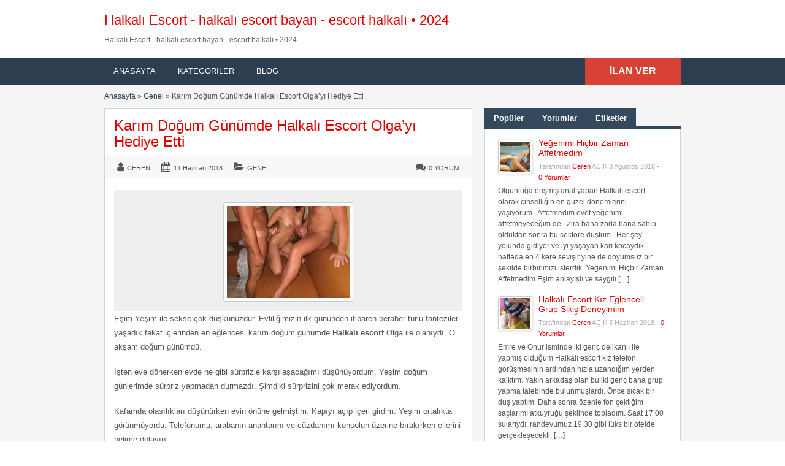

--- FILE ---
content_type: text/html; charset=UTF-8
request_url: https://fbdown2.net/karim-halkali-escort-olgayi-hediye/
body_size: 32703
content:
<!DOCTYPE html>
<!--[if lt IE 7 ]><html class="ie6" lang="tr"> <![endif]--><!--[if IE 7 ]><html class="ie7" lang="tr"> <![endif]--><!--[if IE 8 ]><html class="ie8" lang="tr"> <![endif]--><!--[if IE 9 ]><html class="ie9" lang="tr"> <![endif]--><!--[if (gt IE 9)|!(IE)]><!--><html lang="tr"> <!--<![endif]--><head><script data-no-optimize="1">var litespeed_docref=sessionStorage.getItem("litespeed_docref");litespeed_docref&&(Object.defineProperty(document,"referrer",{get:function(){return litespeed_docref}}),sessionStorage.removeItem("litespeed_docref"));</script> <meta http-equiv="Content-Type" content="text/html; charset=UTF-8"><link rel="profile" href="https://gmpg.org/xfn/11"><title>Karım Doğum Günümde Halkalı Escort Olga’yı Hediye Etti</title><link rel="alternate" type="application/rss+xml" title="RSS 2.0" href="https://fbdown2.net/feed/?post_type=post"><link rel="pingback" href="https://fbdown2.net/xmlrpc.php"><meta http-equiv="X-UA-Compatible" content="IE=edge,chrome=1"><meta name="viewport" content="width=device-width, initial-scale=1"><meta content="yes" name="mobile-web-app-capable"><meta content="yes" name="apple-mobile-web-app-capable"><meta content="width=device-width, initial-scale=0.83, maximum-scale=0.83, user-scalable=0" name="viewport"><meta property="og:image:width" content="500"><meta property="og:image:height" content="328"><meta name="HandheldFriendly" content="True"><meta name="MobileOptimized" content="310"><meta name="apple-mobile-web-app-status-bar-style" content="black"><meta name="theme-color" content="#3B5998"><meta name="msapplication-navbutton-color" content="#3B5998"><meta name="apple-mobile-web-app-status-bar-style" content="#3B5998"><meta name="robots" content="index, follow, max-image-preview:large, max-snippet:-1, max-video-preview:-1"><style>img:is([sizes="auto" i], [sizes^="auto," i]) { contain-intrinsic-size: 3000px 1500px }</style><title>Karım Doğum Günümde Halkalı Escort Olga’yı Hediye Etti</title><meta name="description" content="Yeşim ile sekse düşkünüzdür. İk gününden itibaren beraber türlü fanteziler yaşadık fakat içlerinden en eğlencesi Halkalı escort Olga ile olanıydı."><link rel="canonical" href="https://fbdown2.net/karim-halkali-escort-olgayi-hediye/"><meta property="og:locale" content="tr_TR"><meta property="og:type" content="article"><meta property="og:title" content="Karım Doğum Günümde Halkalı Escort Olga’yı Hediye Etti"><meta property="og:description" content="Yeşim ile sekse düşkünüzdür. İk gününden itibaren beraber türlü fanteziler yaşadık fakat içlerinden en eğlencesi Halkalı escort Olga ile olanıydı."><meta property="og:url" content="https://fbdown2.net/karim-halkali-escort-olgayi-hediye/"><meta property="og:site_name" content="Halkalı Escort - halkalı escort bayan - escort halkalı • 2024"><meta property="article:published_time" content="2018-06-11T12:06:49+00:00"><meta property="article:modified_time" content="2022-06-19T10:05:22+00:00"><meta property="og:image" content="https://fbdown2.net/wp-content/uploads/2018/06/masoz-escort.jpg"><meta property="og:image:width" content="500"><meta property="og:image:height" content="375"><meta property="og:image:type" content="image/jpeg"><meta name="author" content="Ceren"><meta name="twitter:card" content="summary_large_image"><meta name="twitter:label1" content="Yazan:"><meta name="twitter:data1" content="Ceren"><meta name="twitter:label2" content="Tahmini okuma süresi"><meta name="twitter:data2" content="7 dakika"> <script type="application/ld+json" class="yoast-schema-graph">{"@context":"https://schema.org","@graph":[{"@type":"Article","@id":"https://fbdown2.net/karim-halkali-escort-olgayi-hediye/#article","isPartOf":{"@id":"https://fbdown2.net/karim-halkali-escort-olgayi-hediye/"},"author":{"name":"Ceren","@id":"https://fbdown2.net/#/schema/person/961b708b7676565ec57c6a2be4c21322"},"headline":"Karım Doğum Günümde Halkalı Escort Olga’yı Hediye Etti","datePublished":"2018-06-11T12:06:49+00:00","dateModified":"2022-06-19T10:05:22+00:00","mainEntityOfPage":{"@id":"https://fbdown2.net/karim-halkali-escort-olgayi-hediye/"},"wordCount":1349,"publisher":{"@id":"https://fbdown2.net/#/schema/person/961b708b7676565ec57c6a2be4c21322"},"image":{"@id":"https://fbdown2.net/karim-halkali-escort-olgayi-hediye/#primaryimage"},"thumbnailUrl":"https://fbdown2.net/wp-content/uploads/2018/06/masoz-escort.jpg","inLanguage":"tr"},{"@type":"WebPage","@id":"https://fbdown2.net/karim-halkali-escort-olgayi-hediye/","url":"https://fbdown2.net/karim-halkali-escort-olgayi-hediye/","name":"Karım Doğum Günümde Halkalı Escort Olga’yı Hediye Etti","isPartOf":{"@id":"https://fbdown2.net/#website"},"primaryImageOfPage":{"@id":"https://fbdown2.net/karim-halkali-escort-olgayi-hediye/#primaryimage"},"image":{"@id":"https://fbdown2.net/karim-halkali-escort-olgayi-hediye/#primaryimage"},"thumbnailUrl":"https://fbdown2.net/wp-content/uploads/2018/06/masoz-escort.jpg","datePublished":"2018-06-11T12:06:49+00:00","dateModified":"2022-06-19T10:05:22+00:00","description":"Yeşim ile sekse düşkünüzdür. İk gününden itibaren beraber türlü fanteziler yaşadık fakat içlerinden en eğlencesi Halkalı escort Olga ile olanıydı.","breadcrumb":{"@id":"https://fbdown2.net/karim-halkali-escort-olgayi-hediye/#breadcrumb"},"inLanguage":"tr","potentialAction":[{"@type":"ReadAction","target":["https://fbdown2.net/karim-halkali-escort-olgayi-hediye/"]}]},{"@type":"ImageObject","inLanguage":"tr","@id":"https://fbdown2.net/karim-halkali-escort-olgayi-hediye/#primaryimage","url":"https://fbdown2.net/wp-content/uploads/2018/06/masoz-escort.jpg","contentUrl":"https://fbdown2.net/wp-content/uploads/2018/06/masoz-escort.jpg","width":500,"height":375,"caption":"Saatlik Rus Halkali Escort Arkadas"},{"@type":"BreadcrumbList","@id":"https://fbdown2.net/karim-halkali-escort-olgayi-hediye/#breadcrumb","itemListElement":[{"@type":"ListItem","position":1,"name":"Ana sayfa","item":"https://fbdown2.net/"},{"@type":"ListItem","position":2,"name":"Blog","item":"https://fbdown2.net/blog/"},{"@type":"ListItem","position":3,"name":"Karım Doğum Günümde Halkalı Escort Olga’yı Hediye Etti"}]},{"@type":"WebSite","@id":"https://fbdown2.net/#website","url":"https://fbdown2.net/","name":"Halkalı Escort - halkalı escort bayan - escort halkalı • 2024","description":"","publisher":{"@id":"https://fbdown2.net/#/schema/person/961b708b7676565ec57c6a2be4c21322"},"potentialAction":[{"@type":"SearchAction","target":{"@type":"EntryPoint","urlTemplate":"https://fbdown2.net/?s={search_term_string}"},"query-input":{"@type":"PropertyValueSpecification","valueRequired":true,"valueName":"search_term_string"}}],"inLanguage":"tr"},{"@type":["Person","Organization"],"@id":"https://fbdown2.net/#/schema/person/961b708b7676565ec57c6a2be4c21322","name":"Ceren","image":{"@type":"ImageObject","inLanguage":"tr","@id":"https://fbdown2.net/#/schema/person/image/","url":"https://fbdown2.net/wp-content/uploads/2023/12/favicon.png","contentUrl":"https://fbdown2.net/wp-content/uploads/2023/12/favicon.png","width":1118,"height":1016,"caption":"Ceren"},"logo":{"@id":"https://fbdown2.net/#/schema/person/image/"},"description":"Erkeğini memnun etmeyi bir amaç bilen zevk vermeyi seven, sürprizler ile sizi şaşırtan en elit Halkalı escort hatunları '' https://fbdown2.net/ '' isimli Halkalı Escort Platformumuzda bir araya getirdim.. Ben kendim de yıllarca Halkalı escort Ceren olarak zevklerinin peşinden koşmuş bir kadınım.. Şimdi yerimi genç ve çıtır bedenlere bıraktım.. Lakin tam olarak köşeme çekilemedim ziraa hazırladığım web sitesi ile hala escort Halkalı kızlarının nabzını tutuyorum...","sameAs":["https://fbdown2.net/"],"url":"https://fbdown2.net/author/admin/"}]}</script> <link rel="dns-prefetch" href="//fonts.googleapis.com"><link rel="alternate" type="application/rss+xml" title="Halkalı Escort - halkalı escort bayan - escort halkalı • 2024 » akışı" href="https://fbdown2.net/feed/"><link rel="alternate" type="application/rss+xml" title="Halkalı Escort - halkalı escort bayan - escort halkalı • 2024 » yorum akışı" href="https://fbdown2.net/comments/feed/"><link rel="alternate" type="application/rss+xml" title="Halkalı Escort - halkalı escort bayan - escort halkalı • 2024 » Karım Doğum Günümde Halkalı Escort Olga’yı Hediye Etti yorum akışı" href="https://fbdown2.net/karim-halkali-escort-olgayi-hediye/feed/"><style id="litespeed-ccss">h1,h2,h3{overflow-wrap:break-word}ul{overflow-wrap:break-word}p{overflow-wrap:break-word}:root{--wp--preset--font-size--normal:16px;--wp--preset--font-size--huge:42px}body{--wp--preset--color--black:#000;--wp--preset--color--cyan-bluish-gray:#abb8c3;--wp--preset--color--white:#fff;--wp--preset--color--pale-pink:#f78da7;--wp--preset--color--vivid-red:#cf2e2e;--wp--preset--color--luminous-vivid-orange:#ff6900;--wp--preset--color--luminous-vivid-amber:#fcb900;--wp--preset--color--light-green-cyan:#7bdcb5;--wp--preset--color--vivid-green-cyan:#00d084;--wp--preset--color--pale-cyan-blue:#8ed1fc;--wp--preset--color--vivid-cyan-blue:#0693e3;--wp--preset--color--vivid-purple:#9b51e0;--wp--preset--gradient--vivid-cyan-blue-to-vivid-purple:linear-gradient(135deg,rgba(6,147,227,1) 0%,#9b51e0 100%);--wp--preset--gradient--light-green-cyan-to-vivid-green-cyan:linear-gradient(135deg,#7adcb4 0%,#00d082 100%);--wp--preset--gradient--luminous-vivid-amber-to-luminous-vivid-orange:linear-gradient(135deg,rgba(252,185,0,1) 0%,rgba(255,105,0,1) 100%);--wp--preset--gradient--luminous-vivid-orange-to-vivid-red:linear-gradient(135deg,rgba(255,105,0,1) 0%,#cf2e2e 100%);--wp--preset--gradient--very-light-gray-to-cyan-bluish-gray:linear-gradient(135deg,#eee 0%,#a9b8c3 100%);--wp--preset--gradient--cool-to-warm-spectrum:linear-gradient(135deg,#4aeadc 0%,#9778d1 20%,#cf2aba 40%,#ee2c82 60%,#fb6962 80%,#fef84c 100%);--wp--preset--gradient--blush-light-purple:linear-gradient(135deg,#ffceec 0%,#9896f0 100%);--wp--preset--gradient--blush-bordeaux:linear-gradient(135deg,#fecda5 0%,#fe2d2d 50%,#6b003e 100%);--wp--preset--gradient--luminous-dusk:linear-gradient(135deg,#ffcb70 0%,#c751c0 50%,#4158d0 100%);--wp--preset--gradient--pale-ocean:linear-gradient(135deg,#fff5cb 0%,#b6e3d4 50%,#33a7b5 100%);--wp--preset--gradient--electric-grass:linear-gradient(135deg,#caf880 0%,#71ce7e 100%);--wp--preset--gradient--midnight:linear-gradient(135deg,#020381 0%,#2874fc 100%);--wp--preset--duotone--dark-grayscale:url('#wp-duotone-dark-grayscale');--wp--preset--duotone--grayscale:url('#wp-duotone-grayscale');--wp--preset--duotone--purple-yellow:url('#wp-duotone-purple-yellow');--wp--preset--duotone--blue-red:url('#wp-duotone-blue-red');--wp--preset--duotone--midnight:url('#wp-duotone-midnight');--wp--preset--duotone--magenta-yellow:url('#wp-duotone-magenta-yellow');--wp--preset--duotone--purple-green:url('#wp-duotone-purple-green');--wp--preset--duotone--blue-orange:url('#wp-duotone-blue-orange');--wp--preset--font-size--small:13px;--wp--preset--font-size--medium:20px;--wp--preset--font-size--large:36px;--wp--preset--font-size--x-large:42px}html,body,div,span,h1,h2,h3,p,a,img,strong,i,ul,li{margin:0;padding:0;border:0;outline:0;font-size:100%;vertical-align:baseline;background:0 0}body{line-height:1;font:12px/18px Ubuntu,Helvetica,Arial,sans-serif;color:#555655}ul{list-style:none}:focus{outline:0}body,html{margin:0;padding:0;background-color:#fff}p{margin:0;padding:0 0 8px;font-size:13px}h1,h2,h3{clear:both;font-weight:400;margin-bottom:10px;line-height:normal}a{color:#19aacf;text-decoration:none}a img{border:none}ul{list-style-image:none;list-style-position:outside;list-style-type:none;padding:0}.clr{clear:both;padding:0;margin:0;width:100%;height:0;line-height:0;font-size:0px;overflow:hidden}h1{font-size:2em}h2{font-size:1.8em}h3{font-size:1.6em}h1.blog{padding:0;margin:0;clear:left}h1.single,h1.blog{font-size:24px;line-height:26px;margin:0 0 10px}h1.single a{text-decoration:none}.btn_orange{-moz-border-radius:4px;-webkit-border-radius:4px;border-radius:4px;display:inline-block;color:#fff;font-size:14px;padding:10px 25px;text-decoration:none;text-transform:uppercase;background:#19aacf;font-weight:700;border:medium none;font-family:Ubuntu,Helvetica,Arial,sans-serif}.container{margin:0;padding:0;width:100%;min-width:940px;color:#4f4f4f}.header_main{background:#2daacd;width:100%;clear:both}.header_main_res{margin:0 auto;width:940px}.header_main_res #logo{float:left;margin:20px 0;color:#fff}.header_menu{background:#1b83a0}.header_menu_res{margin:0 auto;width:940px;padding:0}.header_menu_res .obtn{float:right;font-size:16px;padding:12px 40px;font-weight:700;border-radius:0;background:#f45435;line-height:20px}.header_menu_res a.menu-toggle{display:none;background:#2daacd;color:#fff;text-transform:uppercase;padding:10px 15px;font-size:18px;line-height:normal}.header_menu_res a.menu-toggle i{float:right;font-size:24px}.content_right h3{font-size:14px;margin-bottom:5px;clear:right}.content_right p{font-size:12px}.content_right ul:not([class=ads]){padding:0 0 0 10px}.content_right ul:not([class=ads]) li{padding:4px 10px 4px 5px}.content_right ul:not([class=ads]) li:before{content:"\f105";display:inline-block;text-decoration:inherit;font-family:FontAwesome;margin:0 6px 0 0;font-size:14px}.content_right ul li:last-child{border-bottom:none}.content_right ul li a{text-decoration:none;color:#19aacf}#breadcrumb{margin:-10px 0 10px}#breadcrumb a{color:#1b83a0}.content{margin:0;padding:0;background:0 0;border-top:none}.content_botbg{margin:0;padding:0;background-color:#f5f5f5;border-bottom:none;min-height:600px}.shadowblock{padding:15px;-khtml-border-radius:0px;-moz-border-radius:0px;-webkit-border-radius:0px;border-radius:0;margin-bottom:10px;background:#fff;border:1px solid #cbd8d8;-moz-box-shadow:0 2px 0 -1px #cbd8d8;-webkit-box-shadow:0 2px 0 -1px #cbd8d8;box-shadow:0 2px 0 -1px #cbd8d8;position:relative}.content_left{margin:0 10px 0 0;padding:0;float:left;width:600px}.content_right{margin:0 0 0 10px;padding:0;float:right;width:320px}.content_res{margin:0 auto;padding:20px 0 30px;width:940px}.content_right a{text-decoration:none}.header_menu_res ul{float:left;margin:0;padding:0;list-style:none;z-index:99;line-height:1;font:normal 13px Ubuntu,HelveticaLTStdRoman,Arial,Helvetica,sans-serif}.header_menu_res ul.menu{margin:7px 0}.header_menu_res ul a{padding:6px 15px;position:relative;color:#fff;display:block;line-height:18px;text-decoration:none;-moz-border-radius:5px;-webkit-border-radius:5px;border-radius:5px}.header_menu_res ul li{float:left;margin:0 6px 0 0;width:auto;z-index:999;text-transform:uppercase}div#adv_categories{margin:-4px 0 0 1px;display:none;padding:0 5px 8px;position:absolute;background:#fff;border:1px solid #eee;border-top:none;z-index:998;-moz-box-shadow:0 1px 0 1px #cbd8d8;-webkit-box-shadow:0 1px 0 1px #cbd8d8;-khtml-box-shadow:0 1px 0 1px #cbd8d8;box-shadow:0 1px 0 1px #cbd8d8}div#adv_categories ul{position:relative;background:0 0;border:none;left:0}div#adv_categories ul li{border:none;font-size:12px}div#adv_categories ul li a{display:block}div#adv_categories .catcol{float:left;padding:0 12px;width:200px;border-left:none;vertical-align:top;margin-top:20px}div#adv_categories .catcol ul{padding:8px 0;list-style:none}div#adv_categories .catcol ul li{float:none;margin:0;padding:0}div#adv_categories .catcol ul li a{margin:0;padding:4px 0;color:#545454;text-decoration:none;background:0 0}div#adv_categories .catcol ul.maincat-list{margin:0;padding:0}div#adv_categories .catcol ul li.maincat{width:180px;border-bottom:1px solid #ddd;font-weight:700;padding:0;text-transform:uppercase;margin-bottom:15px;clear:both}div#adv_categories .catcol ul li.maincat a{background:0 0;line-height:20px;clear:left;display:inline-block}div#adv_categories .catcol ul li.maincat>a{color:#2daacd}div#adv_categories .catcol ul li.maincat>ul.subcat-list{border-top:1px solid #ddd;border-bottom:1px solid #fff;margin-bottom:-3px;padding-bottom:8px;padding-top:0}div#adv_categories .catcol ul li.maincat>ul.subcat-list>li{padding-left:0}div#adv_categories .catcol ul.subcat-list{padding:5px;width:auto;background-color:#fff;float:none}div#adv_categories .catcol ul li.cat-item{clear:both;width:auto;padding:0 0 0 12px;font-size:12px;text-transform:none;float:left}div#adv_categories .catcol ul li.cat-item a{display:inline;padding:0;line-height:20px}div#adv_categories .first{border-left:none}#priceblock1,#priceblock2,#priceblock3{border-top:5px solid #19aacf;background:0 0}#priceblock1,#priceblock2,#priceblock3{margin-top:-7px}div#main-pic{background:url("/wp-content/themes/flatpress/images/magnifier.png") no-repeat scroll center center transparent;background-color:#efefef;text-align:center;padding:0;-khtml-border-radius:3px 3px 0 0;-moz-border-radius:3px 3px 0 0;-webkit-border-radius:3px 3px 0 0;border-radius:3px 3px 0 0}div#main-pic img{float:none;margin:20px 10px 10px;max-width:530px;max-height:300px}.tabprice{margin:0 0 20px}.tabprice ul.tabnavig{margin:0;padding:0;height:36px;list-style:none}.tabprice ul.tabnavig li{margin:0 0 -6px;padding:0;float:left;font-size:13px}.tabprice ul.tabnavig li a{font-weight:700;display:block;margin:0;padding:8px 15px;color:#fff;text-decoration:none;background:#19aacf;border:none}.tabprice div.pricetab{padding:10px 16px;background:#fff;border:1px solid #cbd8d8;-moz-box-shadow:0 2px 0 -1px #cbd8d8;-webkit-box-shadow:0 2px 0 -1px #cbd8d8;box-shadow:0 2px 0 -1px #cbd8d8}.tabprice ul.tabnavig li:before{content:"";display:none}.meta{font-size:12px}.post{font-size:13px;line-height:20px}.post p{line-height:23px;font-size:13px;margin:0 0 18px;padding:0}.post h2{margin-bottom:0}.post .content-bar{overflow:hidden;height:1%;font-size:11px;line-height:13px;position:relative;text-transform:uppercase;padding:10px 20px;margin:0 -15px 20px;background:#f8f8f8;clear:both}.post .content-bar:after{content:" ";visibility:hidden;display:block;height:0;clear:both}.post .content-bar p{font-size:11px;margin:0;line-height:normal;padding:0}.post .content-bar i.fa-folder-open,.post .content-bar i.fa-calendar{margin-left:15px}p.meta{float:left;padding:1px 0 2px;text-transform:none}p.meta a{padding:0 0 2px;text-transform:uppercase}p.comment-count{float:right;padding:1px 0 2px}p.comment-count a{padding:2px 0}img.attachment-blog-thumbnail{border:1px solid #ccc;padding:5px;float:left;margin:15px 15px 5px 0;width:auto}.post img{border:1px solid #ccc;padding:5px;background-color:#fff;-khtml-border-radius:3px;-moz-border-radius:3px;-webkit-border-radius:3px;border-radius:3px}div#tagcloud{padding:10px}.content_res .attachment-sidebar-thumbnail{float:left;margin:3px 10px 0 0;border:1px solid #ccc;padding:2px;-khtml-border-radius:3px;-moz-border-radius:3px;-webkit-border-radius:3px;border-radius:3px;-moz-box-shadow:1px 1px 4px #dbdbdb;-webkit-box-shadow:1px 1px 4px #dbdbdb;box-shadow:1px 1px 4px #dbdbdb}.content_right p.side-meta{font-size:11px;margin:0;padding:0 0 4px;color:#afafaf}.content_right ul.pop-blog,.content_right ul.side-comments{background:none repeat scroll 0 0 #fff;background:#fff;border:1px solid #cbd8d8;-moz-box-shadow:0 2px 0 -1px #cbd8d8;-webkit-box-shadow:0 2px 0 -1px #cbd8d8;box-shadow:0 2px 0 -1px #cbd8d8;margin:0 0 4px;padding:10px 16px}.content_right ul.pop-blog li:before{display:none;content:""}ul.pop-blog li{background:none repeat scroll 0 0 transparent;padding:8px 8px 0}.iconfix i{margin-right:5px;font-size:16px}.iconfix a{color:inherit!important;text-decoration:none!important}@media screen and (max-width:940px){img{max-width:100%;height:auto}.container{min-width:90%}.header_main_res,.header_menu_res,.content_res{width:auto;padding-left:10px;padding-right:10px}.header_main_bg{padding-top:1px}.content_left{width:62.7659574%}.content_right{width:35.1702128%}}@media screen and (max-width:900px){.header_menu_res{padding-top:10px}.header_menu_res ul.menu{display:none;float:none;margin-top:0;border-top:1px solid #fff}div#adv_categories{display:none!important}.header_menu_res ul.menu li{float:none;margin:0;border-bottom:1px solid #fff;z-index:1}.header_menu_res ul.menu li a{border-radius:0;background:#2daacd;z-index:100;text-shadow:0 0;color:#fff}body .header_menu_res .obtn{margin-top:10px}.content_left,.content_right,.header_main_res #logo{float:none;width:auto;max-width:100%;margin-left:0;margin-right:0}.header_main_res #logo{text-align:center;background-position:center center;margin-left:0;width:auto}}@media screen and (max-width:600px){.header_menu_res{text-align:center}.header_menu_res a.menu-toggle{margin-bottom:10px;text-align:left}.header_menu_res ul.menu{margin-top:-10px;margin-bottom:10px;text-align:left}.header_menu_res .obtn{margin:0 auto 10px;float:none}div#main-pic img{max-width:90%}.post .content-bar p{float:none!important;margin-bottom:10px;text-align:left}.post .content-bar p:last-child{margin-bottom:0}}@media screen and (max-width:400px){.header_menu_res .obtn{float:none}.content_res{margin-left:5px;margin-right:5px}.content_left,.content_right{margin:0}.btn_orange{padding-left:20px;padding-right:20px}}.fa{display:inline-block;font:normal normal normal 14px/1 FontAwesome;font-size:inherit;text-rendering:auto;-webkit-font-smoothing:antialiased;-moz-osx-font-smoothing:grayscale}.fa-user:before{content:"\f007"}.fa-calendar:before{content:"\f073"}.fa-folder-open:before{content:"\f07c"}.fa-comments:before{content:"\f086"}.fa-reorder:before{content:"\f0c9"}.header_main,.header_menu_res a.menu-toggle,.btn_orange,.tabprice ul.tabnavig li a{background-color:#34495e}.header_menu{background-color:#2c3e50}a,.content_right ul li a,div#adv_categories .catcol ul li.maincat>a{color:#34495e}#breadcrumb a{color:#2c3e50}#priceblock1,#priceblock2,#priceblock3{border-color:#34495e}@media screen and (max-width:800px){.header_menu_res ul.menu li a{background-color:#34495e}}#logo .description{color:#0059f4}.content_botbg{background-color:#f5f5f5}a,.content_right ul li a,div#adv_categories .catcol ul li.maincat>a{color:#34495e}.header_main,.header_menu_res a.menu-toggle{background-color:#34495e}@media screen and (max-width:800px){.header_menu_res ul.menu li a{background-color:#34495e}}.header_menu{background:#2c3e50}#breadcrumb a{color:#2c3e50}.btn_orange,.tabprice ul.tabnavig li a{background-color:#34495e}#priceblock1,#priceblock2,#priceblock3{border-color:#34495e}.header_menu_res .obtn{background-color:#d84136}</style><link rel="preload" data-asynced="1" data-optimized="2" as="style" onload="this.onload=null;this.rel='stylesheet'" href="https://fbdown2.net/wp-content/litespeed/ucss/41ea1fb894e5d198084a74f0fece1ceb.css?ver=41eb4" /><script data-optimized="1" type="litespeed/javascript" data-src="https://fbdown2.net/wp-content/plugins/litespeed-cache/assets/js/css_async.min.js"></script><link rel="preload" as="image" href="https://fbdown2.net/wp-content/uploads/2018/06/masoz-escort-200x150.jpg.webp"><style id="classic-theme-styles-inline-css" type="text/css">/*! This file is auto-generated */
.wp-block-button__link{color:#fff;background-color:#32373c;border-radius:9999px;box-shadow:none;text-decoration:none;padding:calc(.667em + 2px) calc(1.333em + 2px);font-size:1.125em}.wp-block-file__button{background:#32373c;color:#fff;text-decoration:none}</style><style id="global-styles-inline-css" type="text/css">:root{--wp--preset--aspect-ratio--square: 1;--wp--preset--aspect-ratio--4-3: 4/3;--wp--preset--aspect-ratio--3-4: 3/4;--wp--preset--aspect-ratio--3-2: 3/2;--wp--preset--aspect-ratio--2-3: 2/3;--wp--preset--aspect-ratio--16-9: 16/9;--wp--preset--aspect-ratio--9-16: 9/16;--wp--preset--color--black: #000000;--wp--preset--color--cyan-bluish-gray: #abb8c3;--wp--preset--color--white: #ffffff;--wp--preset--color--pale-pink: #f78da7;--wp--preset--color--vivid-red: #cf2e2e;--wp--preset--color--luminous-vivid-orange: #ff6900;--wp--preset--color--luminous-vivid-amber: #fcb900;--wp--preset--color--light-green-cyan: #7bdcb5;--wp--preset--color--vivid-green-cyan: #00d084;--wp--preset--color--pale-cyan-blue: #8ed1fc;--wp--preset--color--vivid-cyan-blue: #0693e3;--wp--preset--color--vivid-purple: #9b51e0;--wp--preset--gradient--vivid-cyan-blue-to-vivid-purple: linear-gradient(135deg,rgba(6,147,227,1) 0%,rgb(155,81,224) 100%);--wp--preset--gradient--light-green-cyan-to-vivid-green-cyan: linear-gradient(135deg,rgb(122,220,180) 0%,rgb(0,208,130) 100%);--wp--preset--gradient--luminous-vivid-amber-to-luminous-vivid-orange: linear-gradient(135deg,rgba(252,185,0,1) 0%,rgba(255,105,0,1) 100%);--wp--preset--gradient--luminous-vivid-orange-to-vivid-red: linear-gradient(135deg,rgba(255,105,0,1) 0%,rgb(207,46,46) 100%);--wp--preset--gradient--very-light-gray-to-cyan-bluish-gray: linear-gradient(135deg,rgb(238,238,238) 0%,rgb(169,184,195) 100%);--wp--preset--gradient--cool-to-warm-spectrum: linear-gradient(135deg,rgb(74,234,220) 0%,rgb(151,120,209) 20%,rgb(207,42,186) 40%,rgb(238,44,130) 60%,rgb(251,105,98) 80%,rgb(254,248,76) 100%);--wp--preset--gradient--blush-light-purple: linear-gradient(135deg,rgb(255,206,236) 0%,rgb(152,150,240) 100%);--wp--preset--gradient--blush-bordeaux: linear-gradient(135deg,rgb(254,205,165) 0%,rgb(254,45,45) 50%,rgb(107,0,62) 100%);--wp--preset--gradient--luminous-dusk: linear-gradient(135deg,rgb(255,203,112) 0%,rgb(199,81,192) 50%,rgb(65,88,208) 100%);--wp--preset--gradient--pale-ocean: linear-gradient(135deg,rgb(255,245,203) 0%,rgb(182,227,212) 50%,rgb(51,167,181) 100%);--wp--preset--gradient--electric-grass: linear-gradient(135deg,rgb(202,248,128) 0%,rgb(113,206,126) 100%);--wp--preset--gradient--midnight: linear-gradient(135deg,rgb(2,3,129) 0%,rgb(40,116,252) 100%);--wp--preset--font-size--small: 13px;--wp--preset--font-size--medium: 20px;--wp--preset--font-size--large: 36px;--wp--preset--font-size--x-large: 42px;--wp--preset--spacing--20: 0.44rem;--wp--preset--spacing--30: 0.67rem;--wp--preset--spacing--40: 1rem;--wp--preset--spacing--50: 1.5rem;--wp--preset--spacing--60: 2.25rem;--wp--preset--spacing--70: 3.38rem;--wp--preset--spacing--80: 5.06rem;--wp--preset--shadow--natural: 6px 6px 9px rgba(0, 0, 0, 0.2);--wp--preset--shadow--deep: 12px 12px 50px rgba(0, 0, 0, 0.4);--wp--preset--shadow--sharp: 6px 6px 0px rgba(0, 0, 0, 0.2);--wp--preset--shadow--outlined: 6px 6px 0px -3px rgba(255, 255, 255, 1), 6px 6px rgba(0, 0, 0, 1);--wp--preset--shadow--crisp: 6px 6px 0px rgba(0, 0, 0, 1);}:where(.is-layout-flex){gap: 0.5em;}:where(.is-layout-grid){gap: 0.5em;}body .is-layout-flex{display: flex;}.is-layout-flex{flex-wrap: wrap;align-items: center;}.is-layout-flex > :is(*, div){margin: 0;}body .is-layout-grid{display: grid;}.is-layout-grid > :is(*, div){margin: 0;}:where(.wp-block-columns.is-layout-flex){gap: 2em;}:where(.wp-block-columns.is-layout-grid){gap: 2em;}:where(.wp-block-post-template.is-layout-flex){gap: 1.25em;}:where(.wp-block-post-template.is-layout-grid){gap: 1.25em;}.has-black-color{color: var(--wp--preset--color--black) !important;}.has-cyan-bluish-gray-color{color: var(--wp--preset--color--cyan-bluish-gray) !important;}.has-white-color{color: var(--wp--preset--color--white) !important;}.has-pale-pink-color{color: var(--wp--preset--color--pale-pink) !important;}.has-vivid-red-color{color: var(--wp--preset--color--vivid-red) !important;}.has-luminous-vivid-orange-color{color: var(--wp--preset--color--luminous-vivid-orange) !important;}.has-luminous-vivid-amber-color{color: var(--wp--preset--color--luminous-vivid-amber) !important;}.has-light-green-cyan-color{color: var(--wp--preset--color--light-green-cyan) !important;}.has-vivid-green-cyan-color{color: var(--wp--preset--color--vivid-green-cyan) !important;}.has-pale-cyan-blue-color{color: var(--wp--preset--color--pale-cyan-blue) !important;}.has-vivid-cyan-blue-color{color: var(--wp--preset--color--vivid-cyan-blue) !important;}.has-vivid-purple-color{color: var(--wp--preset--color--vivid-purple) !important;}.has-black-background-color{background-color: var(--wp--preset--color--black) !important;}.has-cyan-bluish-gray-background-color{background-color: var(--wp--preset--color--cyan-bluish-gray) !important;}.has-white-background-color{background-color: var(--wp--preset--color--white) !important;}.has-pale-pink-background-color{background-color: var(--wp--preset--color--pale-pink) !important;}.has-vivid-red-background-color{background-color: var(--wp--preset--color--vivid-red) !important;}.has-luminous-vivid-orange-background-color{background-color: var(--wp--preset--color--luminous-vivid-orange) !important;}.has-luminous-vivid-amber-background-color{background-color: var(--wp--preset--color--luminous-vivid-amber) !important;}.has-light-green-cyan-background-color{background-color: var(--wp--preset--color--light-green-cyan) !important;}.has-vivid-green-cyan-background-color{background-color: var(--wp--preset--color--vivid-green-cyan) !important;}.has-pale-cyan-blue-background-color{background-color: var(--wp--preset--color--pale-cyan-blue) !important;}.has-vivid-cyan-blue-background-color{background-color: var(--wp--preset--color--vivid-cyan-blue) !important;}.has-vivid-purple-background-color{background-color: var(--wp--preset--color--vivid-purple) !important;}.has-black-border-color{border-color: var(--wp--preset--color--black) !important;}.has-cyan-bluish-gray-border-color{border-color: var(--wp--preset--color--cyan-bluish-gray) !important;}.has-white-border-color{border-color: var(--wp--preset--color--white) !important;}.has-pale-pink-border-color{border-color: var(--wp--preset--color--pale-pink) !important;}.has-vivid-red-border-color{border-color: var(--wp--preset--color--vivid-red) !important;}.has-luminous-vivid-orange-border-color{border-color: var(--wp--preset--color--luminous-vivid-orange) !important;}.has-luminous-vivid-amber-border-color{border-color: var(--wp--preset--color--luminous-vivid-amber) !important;}.has-light-green-cyan-border-color{border-color: var(--wp--preset--color--light-green-cyan) !important;}.has-vivid-green-cyan-border-color{border-color: var(--wp--preset--color--vivid-green-cyan) !important;}.has-pale-cyan-blue-border-color{border-color: var(--wp--preset--color--pale-cyan-blue) !important;}.has-vivid-cyan-blue-border-color{border-color: var(--wp--preset--color--vivid-cyan-blue) !important;}.has-vivid-purple-border-color{border-color: var(--wp--preset--color--vivid-purple) !important;}.has-vivid-cyan-blue-to-vivid-purple-gradient-background{background: var(--wp--preset--gradient--vivid-cyan-blue-to-vivid-purple) !important;}.has-light-green-cyan-to-vivid-green-cyan-gradient-background{background: var(--wp--preset--gradient--light-green-cyan-to-vivid-green-cyan) !important;}.has-luminous-vivid-amber-to-luminous-vivid-orange-gradient-background{background: var(--wp--preset--gradient--luminous-vivid-amber-to-luminous-vivid-orange) !important;}.has-luminous-vivid-orange-to-vivid-red-gradient-background{background: var(--wp--preset--gradient--luminous-vivid-orange-to-vivid-red) !important;}.has-very-light-gray-to-cyan-bluish-gray-gradient-background{background: var(--wp--preset--gradient--very-light-gray-to-cyan-bluish-gray) !important;}.has-cool-to-warm-spectrum-gradient-background{background: var(--wp--preset--gradient--cool-to-warm-spectrum) !important;}.has-blush-light-purple-gradient-background{background: var(--wp--preset--gradient--blush-light-purple) !important;}.has-blush-bordeaux-gradient-background{background: var(--wp--preset--gradient--blush-bordeaux) !important;}.has-luminous-dusk-gradient-background{background: var(--wp--preset--gradient--luminous-dusk) !important;}.has-pale-ocean-gradient-background{background: var(--wp--preset--gradient--pale-ocean) !important;}.has-electric-grass-gradient-background{background: var(--wp--preset--gradient--electric-grass) !important;}.has-midnight-gradient-background{background: var(--wp--preset--gradient--midnight) !important;}.has-small-font-size{font-size: var(--wp--preset--font-size--small) !important;}.has-medium-font-size{font-size: var(--wp--preset--font-size--medium) !important;}.has-large-font-size{font-size: var(--wp--preset--font-size--large) !important;}.has-x-large-font-size{font-size: var(--wp--preset--font-size--x-large) !important;}
:where(.wp-block-post-template.is-layout-flex){gap: 1.25em;}:where(.wp-block-post-template.is-layout-grid){gap: 1.25em;}
:where(.wp-block-columns.is-layout-flex){gap: 2em;}:where(.wp-block-columns.is-layout-grid){gap: 2em;}
:root :where(.wp-block-pullquote){font-size: 1.5em;line-height: 1.6;}</style> <script id="jquery-core-js-extra" type="litespeed/javascript">var AppThemes={"ajaxurl":"\/wp-admin\/admin-ajax.php","current_url":"https:\/\/fbdown2.net\/karim-halkali-escort-olgayi-hediye\/"}</script> <script type="litespeed/javascript" data-src="https://fbdown2.net/wp-includes/js/jquery/jquery.min.js?ver=3.7.1" id="jquery-core-js"></script> <script id="validate-lang-js-extra" type="litespeed/javascript">var validateL10n={"required":"Gerekli Alanlar\u0131 Doldurunuz.","remote":"L\u00fctfen bu alan\u0131 d\u00fczeltiniz.","email":"L\u00fctfen ge\u00e7erli bir e-posta adresi giriniz.","url":"Ge\u00e7erli Bir URL Girin","date":"L\u00fctfen ge\u00e7erli bir tarih girin","dateISO":"L\u00fctfen (ISO) format\u0131nda ge\u00e7erli bir tarih giriniz.","number":"L\u00fctfen ge\u00e7erli bir say\u0131 girin.","digits":"L\u00fctfen Sadece Rakam Girin.","creditcard":"L\u00fctfen ge\u00e7erli bir kredi kart\u0131 numaras\u0131 giriniz.","equalTo":"L\u00fctfen ayn\u0131 de\u011feri tekrar giriniz.","maxlength":"L\u00fctfen {0} dan fazla karakter girmeyiniz.","minlength":"L\u00fctfen en az  {0} karekter Giriniz.","rangelength":"L\u00fctfen {0} ile {1} aras\u0131 uzunlukta bir de\u011fer giriniz.","range":"L\u00fctfen {0} ile {1} aras\u0131nda bir de\u011fer giriniz.","max":"L\u00fctfen {0} veya daha d\u00fc\u015f\u00fck bir de\u011fer giriniz.","min":"L\u00fctfen {0} veya daha b\u00fcy\u00fck bir de\u011fer girin."}</script> <script id="theme-scripts-js-extra" type="litespeed/javascript">var classipress_params={"appTaxTag":"ad_tag","require_images":"","ad_parent_posting":"yes","ad_currency":"$","currency_position":"left","home_url":"https:\/\/fbdown2.net\/","ajax_url":"\/wp-admin\/admin-ajax.php","nonce":"fc75e3b28e","text_processing":"\u0130\u015fleniyor...","text_require_images":"L\u00fctfen en az 1 resim y\u00fckleyin.","text_before_delete_ad":"Bu ilan\u0131 silmek istedi\u011finize emin misiniz?","text_mobile_navigation":"Y\u00f6n","loader":"https:\/\/fbdown2.net\/wp-content\/themes\/classipress\/images\/loader.gif","listing_id":"0"}</script> <script id="fl-theme-scripts-js-extra" type="litespeed/javascript">var flatpress_params={"text_mobile_top_navigation":"Go to"}</script> <link rel="https://api.w.org/" href="https://fbdown2.net/wp-json/"><link rel="alternate" title="JSON" type="application/json" href="https://fbdown2.net/wp-json/wp/v2/posts/1438"><link rel="EditURI" type="application/rsd+xml" title="RSD" href="https://fbdown2.net/xmlrpc.php?rsd"><meta name="generator" content="WordPress 6.8.3"><link rel="shortlink" href="https://fbdown2.net/?p=1438"><link rel="alternate" title="oEmbed (JSON)" type="application/json+oembed" href="https://fbdown2.net/wp-json/oembed/1.0/embed?url=https%3A%2F%2Ffbdown2.net%2Fkarim-halkali-escort-olgayi-hediye%2F"><link rel="alternate" title="oEmbed (XML)" type="text/xml+oembed" href="https://fbdown2.net/wp-json/oembed/1.0/embed?url=https%3A%2F%2Ffbdown2.net%2Fkarim-halkali-escort-olgayi-hediye%2F&format=xml"><link rel="amphtml" href="https://otkuamp.xyz/amp/karim-halkali-escort-olgayi-hediye/"><link rel="shortcut icon" href="https://fbdown2.net/wp-content/uploads/2023/12/cropped-favicon.png"><meta name="generator" content="ClassiPress 3.5.8"><meta property="og:type" content="article"><meta property="og:locale" content="tr_TR"><meta property="og:site_name" content="Halkalı Escort - halkalı escort bayan - escort halkalı • 2024"><meta property="og:image" content="https://fbdown2.net/wp-content/uploads/2018/06/halkali-escort-arkadas.gif"><meta property="og:url" content="https://fbdown2.net/karim-halkali-escort-olgayi-hediye/"><meta property="og:title" content="Karım Doğum Günümde Halkalı Escort Olga’yı Hediye Etti"><meta property="og:description" content="Eşim Yeşim ile sekse çok düşkünüzdür. Evliliğimizin ilk gününden itibaren beraber türlü fanteziler yaşadık fakat içlerinden en eğlencesi karım doğum günümde Halkalı escort Olga ile olanıydı...."><meta property="article:published_time" content="2018-06-11T12:06:49+00:00"><meta property="article:modified_time" content="2022-06-19T10:05:22+00:00"><meta property="article:author" content="https://fbdown2.net/author/admin/"><style type="text/css" id="cp-header-css">#logo h1 a,
		#logo h1 a:hover,
		#logo .description {
			color: #0059f4;
		}</style><link rel="icon" href="https://fbdown2.net/wp-content/uploads/2023/12/cropped-favicon-32x32.png" sizes="32x32"><link rel="icon" href="https://fbdown2.net/wp-content/uploads/2023/12/cropped-favicon-192x192.png" sizes="192x192"><link rel="apple-touch-icon" href="https://fbdown2.net/wp-content/uploads/2023/12/cropped-favicon-180x180.png"><meta name="msapplication-TileImage" content="https://fbdown2.net/wp-content/uploads/2023/12/cropped-favicon-270x270.png"><style type="text/css">.content_botbg, #search-bar { background-color: #f5f5f5; }
		
					a, .post-block .post-right h3 a, .content_right ul li a, .header_top_res ul.menu ul.sub-menu li a:hover, div#adv_categories .catcol ul li.maincat > a { color: #dd0000; }
		
					.header_top { background: #323232;  }
		
					.header_top_res a, .header_top_res li:after, .header_top_res .add-nav li:last-child::after { color: #dd0000; }
		
					.header_top_res { color: #000000;  }
		
					.header_main, .header_menu_res ul li.current-menu-parent > a, .header_menu_res ul li.current-menu-item > a, .header_menu_res a.menu-toggle, .footer .bar { background-color: #ef0053; }
			.footer { border-color: #ef0053; }
			@media screen and (max-width: 800px) {
				.header_menu_res ul.menu li a { background-color: #ef0053; }
			}
		
					.header_menu { background: #2c3e50; }
			ol.progtrckr li.progtrckr-done:before { background-color: #2c3e50; }
			ol.progtrckr li.progtrckr-done { border-color: #2c3e50; }
			.bigright ul li span, #breadcrumb a, ul.refine label.title, .form_contact label:not(.invalid) { color: #2c3e50; }
		
					.btn-topsearch, .button, .btn_orange, .content_right .btn_orange, .order-gateway input[type="submit"], .reports_form input[type="submit"], .tabcontrol ul.tabnavig li a, .tabprice ul.tabnavig li a, .comment-reply-link, #app-attachment-upload-pickfiles, #app-attachment-upload-filelist .app-attachment .button, .home .paging > a, form.filter input.submit, .paging .pages span.current { background-color: #34495e; }
			#block1, #block2, #block3, #priceblock1, #priceblock2, #priceblock3 { border-color: #34495e; }
		
					ul.refine li input#amount, ul.refine li input#distance { color:#d84136; }
			.header_menu_res .obtn, ul.refine .ui-slider-horizontal .ui-slider-range, ul.refine .ui-slider-horizontal .ui-slider-handle { background-color:#d84136; }
		
					span.price_sm { color:#6abe59; }
			p.post-price { background-color:#6abe59; }
		
					.footer { background: #ffffff; }
		
					.footer_main_res div.column { color: #555655; }
		
					.footer_main_res div.column h1, .footer_main_res div.column h2, .footer_main_res div.column h3 { color: #555655; }
		
					.footer_main_res div.column a, .footer_main_res div.column ul li a { color: #001bea; }</style></head><body data-rsssl=1 class="wp-singular post-template-default single single-post postid-1438 single-format-standard wp-theme-classipress wp-child-theme-flatpress"><div class="container"><div class="usttaraf-menu"><div class="header_main_bg"><div class="header_main_res"><div id="logo"><h2 class="site-title"> <a href="https://fbdown2.net" title="Halkalı Escort - halkalı escort bayan - escort halkalı • 2024" rel="home">Halkalı Escort - halkalı escort bayan - escort halkalı • 2024</a></h2><div class="description" style="color:#666 !important">Halkalı Escort - halkalı escort bayan - escort halkalı • 2024</div></div><div class="clr"></div></div></div></div><div class="header"><ul class="add-nav"></ul></div></div><div class="header_main"><div class="header_main_bg"><div class="header_main_res"></div><div class="adblock"></div><div class="clr"></div></div></div><div class="header_menu"><div class="header_menu_res">
<a class="menu-toggle" href="#"><i class="fa fa-reorder"></i>İstanbul Escort</a><ul id="menu-header" class="menu"><li id="menu-item-24" class="menu-item menu-item-type-custom menu-item-object-custom menu-item-home menu-item-24"><a href="https://fbdown2.net/">Anasayfa</a></li><li id="menu-item-25" class="menu-item menu-item-type-post_type menu-item-object-page menu-item-25"><a href="https://fbdown2.net/kategoriler/">Kategoriler</a><div class="adv_categories" id="adv_categories"><div class="catcol first"><ul class="maincat-list"><li class="maincat cat-item-58"><a href="https://fbdown2.net/kategori/arena-park-escort/" title="Merhaba beyler Halkalı escort sitemizin.. <strong>Arena Park escort</strong> bölümüne hoş geldiniz. Aradığınızı bulacağınız ve hayatınızı sil baştan yazacağınız.. Ayrıca bir gün olacak. Çünkü doğru insanı bulmanıza sanırım.. Çok az kaldı ve sitemizde ufak bir gezintiye çıkmadan önce.. Hatta kemerlerinizi sıkıca bağlayın. Halkalı escort kızların güzelliği ile.. Aynı zamanda başınız fena halde dönecek ve daha önce keşfetmediğiniz için kendine sayıp söveceksiniz.<h2>Arena Park Escort</h2>
Bir insan hayatında kaç kere âşık olabilir sorusu sanırım bugün son bulacak. Gerek dış görünüş gerek kalp güzellikleri ile size ilk görüşte aşkı ve bunun yaşattığı o muhteşem duyguyu tattıracak..Olan hatunlarımız hali hazır da beklemedeler. İçinize attığınız ne varsa dinlemeye hazır olan bu bayanlar sizinle.. <strong>Arena Park partner</strong> her türlü sorununuz hakkında konuşmaktan ve eğer isterseniz yardım eli uzatmak çok memnun olacaklardır.<h3>Arena Park Escort Bayan</h3>
Sır saklama konusunda tam bir efsane olan Halkalı arena park eskort kızlar aranıza 3. Kişileri asla ve asla sokmazlar ve en ufak bir şey belli dahi etmezler. Siz istemediğiniz sürece hayatınızda olup biten tüm sorunlar ikiniz arasında olur ve biter.Kin duymak ve küslük yaşamak onlara göre değildir. Sinirleri çabuk yatışan ve yok yere gerginlik çıkarmaktan hoşlanmaya bu hatunlar ile anlaşmanız oldukça kolay olacak. Klasik kadın dırdırı ve susmak bilmez bunaldığınız çenelerini tamamen geride bırakmanızı tavsiye ederim. Bildiğiniz ve tanıdığınız bayanların aksine Halkalı <strong>Arena Park eskort</strong> kızlar tam da isteyip de denk gelemediğiniz özelliklere sahiptirler kaçırmamanızı öneririm.">Arena Park Escort</a></li><li class="maincat cat-item-57"><a href="https://fbdown2.net/kategori/atakent-escort/" title="Merhaba yakışıklı ve kendine güvenen beyler Halkalı escort sitemizin <strong>atakent escort</strong> bölümüne hoş geldiniz. Escort kızlar hayatta her zaman dik duran ve kendine güvenen erkekler ile birlikte olmak isterler.Bir ortam da çok konuşmayacak az ve öz konuştuğu zaman da beğeni toplayacak olgun bir adam olmalısınız. Kendilerinden yaşça büyük insanlar ile takılmak onlara ayrı bir öz güven verir ve ilişkilerinde daha emin adımlarla yürürler.<h2><strong>Atakent Escort</strong></h2>
Yalnızlığı sevmez ve yalnız kalacaklarını anladıkları an bir korkuya kapılırlar. Onların hayatında daima elinden tutan bir adam olmalı ve korumacı yaklaşımlarıyla kadınını güvende hissettirmelidir. İşlerine olan saygısı çok fazladır ve kendini belli bir hedefe kitlendiği an gerçekleştirene kadar savaşıp mutlaka bir sonuca ulaştırmalıdırlar.Halkalı <strong>atakent escort</strong> bu esnada vakit ayıramadığı sevdiklerine telefonla bile olsa ulaşır mutlaka kendini hatırlatır. Onu aklınızdan çıkarmayı bir saniyeliğine bile olsa düşünmemelisiniz.Çok fazla kalabalık ortamları sevmedikleri gibi daha kısıtlı insan grubu ile anlaşılabilir sohbetler yapmayı tercih ederler. Onları her ortama rahatlıkça sokabilirsiniz çünkü sevecen ve konuşkan kişilikleri ile herkese uyum sağlama konusunda çok başarılı ve iyidirler.Escort ilk tanışmanız da size karşı biraz çekingen ve sessiz bir tavır sergilemeleri çok normaldir çünkü hem güven duygusunu oturtmaya çalışacak hem de size kendini tam anlamı ile anlatmaya çalışacaktır.Onu yanlış tanımanızı asla istemediği için birbirinize zaman tanımayı ve sabırla beklemeyi ihmal etmeyin.">Atakent Escort</a></li><li class="maincat cat-item-49"><a href="https://fbdown2.net/kategori/avrupa-yakasi-escort/" title="Halkalı escort ilanları platformumuzda <strong>Avrupa yakası escort</strong> kızlar derler ki.. Ayrıca öncelikle bu ilanı sadece mevki sahibi.. Hatta iş adamı veya cüzdanına güvenen beyler için yazıyorum.En az yurt dışındaki kadar elit bir cinsel partner deneyimi yaşamak isteyen beyler için.. <strong>Avrupa yakası eskort</strong> olarak hizmet vermekteyiz. 18 yaşından tutunda 55 yaşına kadar her zevke ve her keseye uygun cinsel partnerler buradalar..<h2>Avrupa Yakası Escort</h2>
Seksiliğimize ve güzelliğimize, seksapelitemize, gençliğimize güveniyoruz. Daha yeni ilk ilanını yazandan tutunda yıllardır bu işe başlamış Avrupa yakası ücretli kadın hizmeti veren hatunlar..Yalnızca elit ve olgun beyleri alarak devam ediyorum. Genç insanlarla asla görüşmüyorum tek amacım bana sponsor olacak sugar daddy beyler ile yoluma devam etmek.Şimdiye dek gizliliği bende saklı ülkenin ileri gelen iş adamları ile görüştüm ve tüm sırlarını kendi sırrım gibi tuttum. Sizlerin de cinsel fantezilerinizde bana güveneceğini düşünüyorum.">Avrupa Yakası Escort</a></li><li class="maincat cat-item-48"><a href="https://fbdown2.net/kategori/escort-bayan/" title="Özel Halkalı <strong>escort bayan</strong> kızlarla buluşma alanlarındasınız.. Olaylarda evleri iyi bir gizem oluşturmaktadır.. Ve kadınların aslında daha sıcak bir şekilde.. Ayrıca bunları yaşaması için en içten gelenleri.. Hatta daha mutlu edecek yollar üzerinde sunalar.. Ve bu onlar için elde edilecek daha seksi bir yaşam tutkusu demek olur.Bu sizler için elinizde olanın yaşanacak kadar özel olması demektir. Yeni bir form içinde ve escort bayan olarak daha sıcak olan tatminkar kadınların ellerinde özel bir ilişki tarzı vardır.<h2>Escort Bayan</h2>
Bu yeni yaşamlara açılan açık seçik bir sekstir.. Biraz daha eğlence ve seks için kadınların bu yönelimlerinde.. Hatta erkeklerin daha iyi isteklerine çıkan.. Ayrıca çok daha seksi bir yol oluyor. Tutkuların aşkla açıldığı bu pencereleri içinde.. Aynı zamanda size günden kalan seksin.. Hatta özel tadı oluyor ve sadece izlenen ve görülen kadınlar..Ayrıca geceleriniz içinde elit erkekler olarak sizlere özel bir tutku ve aşk sunuyorlar. Biraz olayların daha derinlerinde olmak için adımlar atın ve rüyalarda olacak özel görüşmelerinin size umut ve seks için daha bilinir olan tatminler verdiklerine tanıklık edin. Zaman artık kaliteli ve Halkalı <strong>escort bayan</strong> buluşması içinde size göre istenen her tonunda daha bir sıcak. Bu kadar arzuların bir arada olması sayesinde bütün o sevilenlerin daha sıcak ve ender olan ortamlarında bunları yaşayacak ve size gelenlerine baktıkça, aklınızın kestiği kadar ve yaşamak için özel olanı bulduğunuz sürece.">Escort Bayan</a></li></ul></div><div class="catcol"><ul class="maincat-list"><li class="maincat cat-item-55"><a href="https://fbdown2.net/kategori/escort-halkali/" title="Partilerde <strong>escort halkalı</strong> kızları ile seks olduğunda işler gerçekte heyecanlı bir serüvene dönüşür.Son yıllarda ülkemizde de sıklıkla yapılan ev partilerinde herkesin çağırdığı özel konuklar tabi ki Halkalı escort bayan hizmeti veren dillere destan güzellikleri ile akılları başlardan alan kızlar oluyor.<h2>Escort Halkalı</h2>
Her partide boy göstermelerinin en önemli nedeni elbette verdikleri hizmetin eşsiz oluşu ve profesyonelliklerinde asla taviz vermiyor olmalarıdır.Onlarla görüşmek her erkek için ayrıcalıklı bir durum olduğundan siz de bu şansı yakalayabilmek için web sitemizi kullanabilirsiniz.Hayatınızı rengarenk bir şölene dönüştürecek olan kızlarla.. Ayrıca yaşayacağınız sınırsız cinsellik sayesinde.. Hatta belki de eşinizle ya da sevgilinizle yaşayamadığınız fantezilerinizi de tatmin etme şansı bulacaksınız.Söz konusu olan bayan <strong>eskort Halkalı</strong> profilleri olunca elbette akla gelen en güvenilir adres web sitemiz oluyor.<h3>Escort Halkalı</h3>
Bugüne kadar giren hiç kimsenin mutsuz olmadığı ilişkilere.. Ayrıca ev sahipliği yapan sitemizde kişisel verileriniz.. Aynı zamanda tamamen güvende kalır ve asla sizden para, banka hesabı.. Veya kredi kartı bilgileri gibi şeyler istenmez.Dolandırıcılık yapan sitelerde karşılaştığınız hiçbir unsur.. Aynı zamanda sitemizde yer almadığı için.. Ayrıca seçimlerinizi de rahatlıkla yapabilirsiniz.Endişe duymadan, sınırsız seks hizmeti evren yerli veya yabancı kızlarla.. Aynı zamanda sabaha kadar partilerde eğlenebilir.. Hatta anal seksin, oral seksin, cimcif gibi.. Aynı zamanda özel zevklerin tadına daha fazla doyabilirsiniz.Eşsiz güzelliklerini giydikleri seksi kıyafetlerle ortaya çıkaran.. Ve hepsi bir manken gibi görünen genç bayanlarla.. Ayrıca arkadaş olma fırsatını kaçırmamalısınız.">Escort Halkalı</a></li><li class="maincat cat-item-56"><a href="https://fbdown2.net/kategori/halkali-bayan-arkadas/" title="Bir an olsun akıllardan çıkmayacak şekilde.. <strong>Halkalı bayan arkadaş</strong> birliktelik.. Ayrıca beraberlik deneyimini gerçekleştirme düşünceniz.. Hatta böylesine bir şekilde de arzunuz varsa.. O zaman web adresine giriş yapabilir.. Ve de sonrasında da normalden kat be kat.. Aynı zamanda daha da fazlasıyla haz alabilirsiniz. Ömrünüzdeki en güzel.. Ayrıca en özel anları ve de dakikaları yaşamak isteğinizi gerçekleştirmek için.. Hatta Halkalı escort hatunlarıyla birlikte olabilir eğlenebilirsiniz.<h2>Halkalı Bayan Arkadaş</h2>
Seks düşkünü bir şekilde görüşmeleri gerçekleştirme arzunuz.. Bazen böylesine bir şekilde de düşünceniz varsa.. O zaman farklılığı yaşatacak olan bayanlar arasından.. Hatta en uygun olanını tercih edebilir.. Ve de kararınızı net bir şekilde verebilirsiniz. Eğlenceyi, hazzı ve de zevki.. Sadece burada maksimum seviyede yaşayabileceğinizi.. Ayrıca sizlere belirtmek isteriz.Ateşli anları, görüşme deneyimini yaşatmak isteyen bayanlar ile.. Hatta birlikte olarak hayatınızın en güzel.. Aynı zamanda en özel anlarını.. Ayrıca dakikalarını burada yaşayabilirsiniz. Farklı bir şekilde görüşmeleri ve de birlikteliği.. Hatta burada gerçekleştirerek maksimum seviyede.. Ayrıca zevk alabilir.. Ve de hiç olmadığı kadar fazlasıyla da zevk alabilirsiniz. Seks düşkünü <strong>Halkalı bayan arkadaş</strong> burada bulunuyor.. Ve de haz almak için elinden gelenin en iyisini de yapmak için.. Hatta burada bulunuyor.<h3>Halkalı Bayan Partner</h3>
Özel ve de eşsiz bir şekilde beraberlikleri.. Aynı zamanda burada yaşayarak alacağınız haz miktarını da.. Hatta bir hayli fazlasıyla artırabileceğinizi siz beylere.. Ayrıca belirtmekte de fayda var. Şehrinizde bulunan bayanlar.. Hatta her daim sizi eğlendirecek.. Aynı zamanda zevk almanız için de bir hayli fazlasıyla çaba harcayacaktır.Özel ve de sıra dışı görüşme deneyimini burada bulunan bayanlar ile birlikte gerçekleştirerek alacağınız haz miktarını da bir hayli fazlasıyla artırmak gibi bir isteğiniz, böylesine bir şekilde de düşünceniz varsa o zaman web adresi her daim en uygunu, en ideali olacaktır. Sıra dışı, keyifli ve de güzel şekilde escort <strong>Halkalı bayan arkadaş </strong>görüşmesini burada yaşatacağınızı bilmelisiniz">Halkalı Bayan Arkadaş</a></li><li class="maincat cat-item-47"><a href="https://fbdown2.net/kategori/halkali-bayan-escort/" title="Elit erkeklerin özel <strong>Halkalı bayan escort</strong> partnerleri platformumuzda sizlerle.. Bu tatmin içinde size gelenlerin.. Ayrıca tadı çok daha renkli bir yaşam içinde.. Hatta kendini gösterecek ve tatlı bir olay olduğu anda.. Aynı zamanda daha seksi bir kadında neler bu kadar.. Özel oluyor ve ne kadar sizi çeken durum varsa.. Ayrıca artık kaliteli bir yaşam dünyası içinde.. Hatta arananlara daha iyi bir yerden bakabiliyor.. Ve soluksuz yaşanabiliyor.<h2>Halkalı Bayan Escort</h2>
Güze kadınların seks içinde ne kadar başarısı varsa.. Hatta popüler olarak bunları <strong>Halkalı bayan escort</strong> günlüklerinde yaşıyorlar. Gecelerine anlam ve değer geliyor.. Ve rüya gibi alanlarda.. Bazen seksin o büyülenecek kadar.. Ayrıca etkili olduğu tatminlerine yer verilebiliyor.İşiniz, uğraşlarınız elbette zor olabilir.. Ve yaşamak için sizi bekleyenlerin aslında.. Aynı zamanda bu kadar özel bir hizmet içinde olduğunu gösterir. Erkeklerin istekleri dırdırı olmadan kadınları yaşamak ve dert çekmeden, emek sarf etmeden arzularına istenen konumları elde etmek.<h3>Halkalı Eskort Bayan</h3>
Bunlar şanslı olanlar içinde hayat içinde rastgele bir şekilde yaşanabiliyor ama yaşayamayanlar adına, yapacakları daha seksi <strong>escort Halkalı bayan</strong> ile temasa geçmek oluyor. muhteşem bir gece için seksi kadınların nerede olduklarını bilenler..Ayrıca cinsel ihtiyaçlarına daha özel olan çözümleri buluyor ve seksin derinlerinde olacakları ve arzularına yönelik olarak daha muhteşem bir zamanın içinde yer alıyorlar. Her yaşama bu kadar arzunun derinliği olarak bakacak ve sadece elit bir keyfe dönüşmesinin ardından sıcak ve sevilecek olan bir tutku bulmanız için size yol göstereceklerdir.">Halkalı Bayan Escort</a><ul class="subcat-list"><li class="cat-item cat-item-50"><a href="https://fbdown2.net/kategori/halkali-bayan-escort/divan-rezidans-escort/" title="Halkalı'da <strong>divan rezidans escort</strong> kızlar maceralara çıkan yollar içinde sizin beklentilerinizi yaşatırlar ve elden geldiği kadar size muhteşem bir görüşme yaşatırlar.<h2>Divan Rezidans Escort</h2>
Kolay ve bir erkek için yapılması.. Zevk veren eylemlerden geçer bayanları bulmak. Sizi listelerle ilanlar bekler ve seçilecek çok sayıda hatun içinde sıra dışı bir zevk ateşler. Seçiminizi yapar ve ararsınız, hemen sizi yönlendireceklerdir.Cinsellikte hizmeti görmek ileri düzeyde zevklere derinlerinde dalmak gibidir. Yeni erkek zevkleri denen Halkalı <strong>Divan rezidans eskort</strong>lar dünyası.. Ayrıca sıra dışı sevişmelere ve esrarengiz sekslere ev sahipliği yapıyor. Mutlu edecek kadınların günden güne artması.. Hatta istediğini elde edecek erkekleri memnun etmeyi başarıyor. Tarzları modern ve nostaljiye kadar uzanıyor.Etkilemenin vereceği hazzı iyi biliyorlar ve bu sayede basit tatminlerin dışına çıkacak gücü buluyorlar. Hatta oral seanslarında dudaklarının marifetlerini.. Ve erkeği daha dik tutacak efsane özelliklerini sergiliyorlar. Beklenenin üstüne çıkan ender görülen Halkalı <strong>Divan rezidans </strong>kadınlarla tanışın..">Divan Rezidans Escort</a></li><li class="cat-item cat-item-51"><a href="https://fbdown2.net/kategori/halkali-bayan-escort/g-plus-escort/" title="Şehvetli yaşama merhaba demek için Halkalı <strong>g plus escort</strong> kızlar onlardan daha cazip seçeneklerin olacağı bir gizem. Renklerle gecelerin istenen eğlencesi, yatakların ateşi ve zirvenin güneşi oluveriyorlar.Anında çekim gücüne kapılacağınız Halkalı <strong>g plus eskort </strong>hatunlarının olması, size aramalarla harcanacak onca zaman ve parayı geri veriyor. Sizin vermiş olduğunuz sadece devede kulak kalırken, onların destansı seks gecelerinde, yalnızca elit erkekler aradıklarına sahip oluyor.<h2>G Plus Escort</h2>
Mutlu oluyor ve zaman aktıkça size sunulan fantezili seksileri yaşıyorsun. İziniz belli değil ve hiçbir kimse bunu yaşadığınızı söyleyecek de değil!Çapkının aradığı gecesi onu saracak bir eğlencesi olarak şimdi parmaklarının ucunda bekliyor. Sarışın azgın gençlerden, olgun ama duru tadıyla.. Ayrıca en seksi MİLF kadınlarına kadar uzanıyor liste. Bazıları hemen aranacak kadar çekiyor sizi.. Fakat bazıları acaba uygun mu dedirtiyor. Ama geceler için hareket edenleri, bu cesaretlerinden dolayı.. Aynı zamanda hatunlar fevkalade ödüllendiriyor.Mutlu, gülümseyen ve huzurlu dolu erkek.. Hatta şimdi rahatlığın içinde tutkusunu yaşamanın tadını alıyor! Hadi sizde Halkalı <strong>g plus eskort</strong> kızlarla tanışın..">G Plus Escort</a></li><li class="cat-item cat-item-53"><a href="https://fbdown2.net/kategori/halkali-bayan-escort/ka-green-residence-escort/" title="Gecelik özel seksi Halkalı <strong>ka green residence escort</strong> kızlar... Sıradan güzeller vardır bir de seksi escort hizmetinde afetler! Gözde seksi kadınlar oluyor böyleleri ve seksi yaşamak için yola çıkanlar adına, zirvede zamanlar olarak yaşanıyorlar.VIP düzeyde seks için erotizmi sunan hatunlar, seksi oyuncaklara düşkün azgınlar ve daha tazelik verici çıtır bayanlar oluyor. İlanlarına açıklamalar yazıyorlar, görselliğini resmediyorlar ve sonra çarpıcı bir özelliğinde sizi ateşli seks gecelerine davet ediyorlar.<strong>Ka Green Residence Escort</strong>Tam zamanı olduğunu düşünüp sizi çektikleri bu yolda.. Ayrıca onlar adına şimdi yaşanacak bir arzuya çıkan zeminde bulunuyorsunuz. Rahat ediyor ve hiçbir kaygı taşımadan da özel bir kaçamak için.. Yapılması gerekeni çok net bir şekilde biliyorsunuz.Bu mutlu edici gecenizin ardından artık sizi çekecek daha iyi bir sebep var! Onlar çekici gecelerine sizi mutlu olmanız.. Aynı zamanda gizlilikten yana sıkıntı çekmeden.. Hatta escort bayan randevusu içinde olabilmenizi sağlıyorlar.Seksi Halkalı ka green residence eskort kadınlara bakınca.. Ayrıca onların size hayat enerjisi kazandırdıklarını.. Ve bu yaşanacak durumu tam size göre olacak bir zaman diliminde.. Hatta arzularınızı tetikleyecek özel pozisyonlarda verebildiklerini göreceksiniz.">Ka Green Residence Escort</a></li><li class="cat-item cat-item-52"><a href="https://fbdown2.net/kategori/halkali-bayan-escort/ng-rezidans-escort/" title="Tutkusu yüksek seksi Halkalı <strong>ng rezidans escort</strong> kadınlar için seks anlamında sadece onları bulmak ve yaşamak için adım atanları mesut edip seks ile daha zengin geceler verebilmektedirler.Heyecanlı seksi kadınların ortamlarında sıfır sıkıntı ile yaşamaya daha arzulu bir şekilde bakışınız olabilir. Bu yeni gecenizin istediğini alması, sizi ruhen memnun edip, enerji yönünden daha tazelik veren bir dişilik sunarlar..<h2><strong>Ng Rezidans Escort</strong></h2>
Beyler için böyle durumlar tam olarak beklenen ama yaşanması için doyumu asla elde edemedikleri durumlardır. Aşkla bakan arzulu gözler bu beyleri her zaman etkilemeye hazırdır. Herkesin bakarken sizin tadına baktığınız geceler başlayacaktır.Telefonları ederseniz, onları davet eder ya da davetlerine ayak uydurursanız.. Hatta mutluluktan kanatsız uçmanın nasıl bir duygu olduğunu açık bir şekilde anlayabilirsiniz.Sanal ortamlar üzerinde seks sohbetleri en çok konuşulan mevzular.. Ayrıca erkekler için Halkalı <strong>ng rezidans eskort</strong> hatunları.. Aynı zamanda çıtırları ve seksi kızları yaşamak daha özel olan bir mevzu. Hem sıcaklar hem de tutkuyu üzerine çeken.. Ayrı bir enerjiyle daha baştan çıkarıcılar.">NG Rezidans Escort</a></li><li class="cat-item cat-item-54"><a href="https://fbdown2.net/kategori/halkali-bayan-escort/quality-residence-escort/" title="Şehrin en gizemli Halkalı <strong>Quality Rezidans escort</strong> kadınları.. Belki ama yaşayan ender erkek için.. Ayrıca bazen en özel hizmetin ta kendisi. Onlar verecekleri ve alacakları biliyorlar.. Hatta ilk görüşmenin tedirginliğinin geçmesinin hemen ardından.. Artık çapkının rotası böyle enfes kadınlar oluyor. Sarışından kumrala ve yerleri lokumdan yabancı ahengine kadar.. Ayrıca eşsiz ilanlarla benzersiz escort hatunlar görülüyor.<h2>Quality Rezidans Escort</h2>
Onlar şık ve çok estetik olabiliyorlar.. Hatta özel yerlerde bulunuyorlar ve otellerde eğlence için.. Ya da boş gecesini daha sıcak tutmak için hizmetlerini sunuyorlar. Şehvetle gidilecek yolları iyi bilen seksi afetler onlar. Olayları hiçbir şekilde diğerine benzemeyen.. Aynı zamanda sürekli marjinal seks yaşamları bulabilen.. Ender güzeller oluyorlar onlar.Gece Halkalı <strong>Quality Rezidans escort</strong> seksi için.. Hatta artık adımlarınızı atıyor.. Ve değerli şeyler için onların size verecekleri için.. Ayrıca en bilinen gecelerinden birinde yaşamak adına.. Aynı zamanda selamlar çakıyorsunuz. Sıcak kadın zaten hemen sizi saracak.. Ve seksi sunacak kadar.. Sadece bir olayda ortaya çıkacaktır. Ortamında ya da bir otele göre planlar yapılacak.. Ve seksi kadının tarzını size verecek bir alan oluşacaktır. Sonra artık her şey sizi mest edecek bir seks olarak daha bir belirgin olacaktır.">Quality Rezidans Escort</a></li></ul></li><li class="maincat cat-item-45"><a href="https://fbdown2.net/kategori/halkali-escort/" title="Issız ve ateşli gecelerde sıcak <strong>Halkalı escort</strong> kız seksileri bulmak çok kolay! Bu yerlerde seksin yeni şeklini görecek ve doruklarındaki zamanın içinde size gelen çok daha ender şeylerin olduğuna bakacaksınız.Akıl almaz seksin içinde en güzellerinden birinde bu durumların sıcak.. Ve seks dolu <strong>escort Halkalı bayan</strong> zamanları da olacak. Unutmadığınız gibi daha yeni ve değerli şeyler içinde bunları görecek.. Ve tatlı bir gece içindeki sizi etkileyecek ve mest edecek olan tatminlerinize bakacaksınız.<h2>Halkalı Escort</h2>
Sizi etkileyecek ve sarsacak olan bu güzeller var! Şimdi gecelerine renk gelmesi için erkeklerin.. Aynı zamanda yapması gerekenler çok açık ve net! Onlar için sonuna kadar bu durumları sıcak.. Ve seksi bir şekilde yaşamak mevzu olacak.Hakkı için gerekli olanı bulanlar, bu gece içinde durumların daha sıcak.. Ve tutkusunda daha güzel olan bayanlarına bakıyorlar.Seksi olanların size derinlerinde etkilediği bu yolların.. Aynı zamanda ne kadar arsız güzellikler olduğunu görebilir.. Ve bazı farklı yaşamların içinde sizi seks içinde saracak olan tadına.. Ayrıca aşina bir şekilde ne kadar özel bir bağlamda.. Bunların yer aldıklarına tanıklık edebilirsiniz.Nerede ve ne şekilde yaşanacak olursa.. Ayrıca o sizin için <strong>Halkalı eskort</strong> konusunda beklentilerin.. Hatta en sıcak zamanlarına açılan bir dünya olmaktadır. Bu aklınızın yattığı güzeller içinde.. Ayrıca size gelecek olan n tatlı süreçlerinden biri olarak yaşanıyor.Bu geceleriniz içindeki sizi erkek olarak memnun edecek olan kadınların.. Ayrıca hakkınızda en güzel şeyleri göstermesi ve yerine getirmesinin sonucunda.. Aynı zamanda çok daha tatlı ve özel bir zaman olabilecek olduğunu da gösterir.">Halkalı Escort</a></li></ul></div><div class="catcol"><ul class="maincat-list"><li class="maincat cat-item-46"><a href="https://fbdown2.net/kategori/halkali-escort-bayan/" title="Ateşli kızların <strong>Halkalı escort bayan</strong> olarak hizmetleri.. Beğeniniz de.. Bu hareketler ve seksi esneklikle yaşanacak muhteşem gecelerin.. Ayrıca özel serüvenlerinde.. Hatta sadece sizi mutlu edecek bir süreç var!Bu kadar ince detaylarında.. Ve seks olaylarında daha fantezili bir yaşama, bir arama yaparak.. Ve aynı zamanda sadece bunların özeliniz olduğunu bilecek yaşıyorsunuz.<h2>Halkalı Escort Bayan</h2>
Bu muhteşemliklerin en güzeli oluyor.. Ve ayrıca sizi etkisinde uzun süreli olarak seksin.. Hatta en çok tat veren yanlarına kadar çekiyor. Aranacak ve yapılacak olan daha özel bir yön var.Tüm bilinen durumun dışına çıkıyor.. Ve nadir zevkler vermesi için..<strong> Halkalı ücretli bayanlar</strong>ından birinde sizi saracak.. Hatta daha iyi bir tutku buluyorsunuz.Bu yeni yaşam kıpırtısı içinde sizi etkileyenler seksi bir soluk almanız için.. Aynı zamanda bir gecelik olarak olaylarında tam olarak istenenleri gösteriyor.. Ve bu yeni gecelerinizin içindeki sizi alıp götüreceği.. Hatta daha tatmin edici bir unutulmaz zaman veriyor.Hareketlerinizi ve yaşam içinde bulunan bu yolları daha iyi bir şekilde görecek ve şimdi farkınızı, arzularınız ile yaşadığınız <strong>Halkalı escort bayanlar</strong> ile birlikte, tutkudan bir dünya içinde yakalayacaksınız.<h3>Halkalı Escort Bayan</h3>
Bazen bu kadar uzun soluklu bir randevu için görülebiliyor bunlar, bazen yaşama yeni bir tutku olarak akıyor, neşe içinde zevklerin çok daha derinlerinde olacak bir durumda bunları görebiliyorsunuz.Unutmak istemeyeceksiniz bu gecelerin özel zevklerini, sizi alıp götürecek bir yerde olacak ve zaman akıl almaz tatlar verecek.Bu geceleriniz için size yol gösteren güzeller içinde tatmin edici daha yeni olaylar göreceksiniz.">Halkalı Escort Bayan</a></li><li class="maincat cat-item-59"><a href="https://fbdown2.net/kategori/halkali-ucretli-bayan/" title="Muhteşem, harika, ağzınızın suyunu akıtacak <strong>Halkalı Ücretli Bayan</strong> hatunlara ulaşmak istiyorsanız, hemen sitemize tıklayın.Beyler, gerçekten çok özel kadınlar sizleri bekliyor. Sitemizle kesinlikle tanışmalısınız. Sitemiz, siz elit beylerin mükemmel escort bayanlarla aynı platformda buluşması için tasarlanmıştır.<h2>Halkalı Ücretli Bayan</h2>
Profesyonel editörlerimiz, kızlardan gelen ilanları ince eleyip sıkı dokuyarak siteye eklemektedir. Örneğin, bilgilerinde mantık dışı birtakım unsurlar olduğundan şüphelendiğimiz ilanlara yer vermemekteyiz.Ayrıca, fotoğraflarda fotoşop ve benzeri oynamalar olduğu bariz olan ilanları da es geçiyoruz. Amacımız, sizin doğru bilgilenmeniz ve gerçekten beğendiğiniz ve tamamen gerçek olan bayanlarla buluşmanız.Bu şekilde, kendinize en uygun olan bayan escort seçeneklerini değerlendirebilirsiniz. Siz de lütfen dikkatli olunuz beyler.
Dolandırıcılardan ve fake hesaplardan gözünüzü açarak uzak durmalısınız. Bunu biraz dikkatle yapabilirsiniz.Örneğin, hizmetini sunmadan önce, sizden hemen para isteyen tiplerden uzak durmalısınız. Resimlerinde fotoşop ve diğer fake unsurlar olan yani bundan şüphelendiğiniz fotoğraf detaylarında da kaçınmalısınız. Bu tarz içeriklerden şüphelenirseniz o ilanı es geçin. Harika bayanlarla zaman geçirmeye odaklanın ama bu arada uyanık olmayı da es geçmeyin.Birbirinden özel kadınların sizin için ilanlarını verdikleri sitemizde gerçekten mükemmel escort kızlara ulaşacaksınız. Kaçamak yaşamak, özel anlar ve zevkler yaşamak için escort bayanlar en mükemmel seçimdir.Neden olmasın, belki de bu özel bayanlarla her zaman birlikte olacaksınız. Tıpkı birçok elit erkek gibi. <strong>Halkalı Ücretli Bayan</strong> kızlar kesinlikle profesyonel olan bayanlardır. Onlarla yaşadıklarınız ikinizin arasında kalır. Bu nedenle, tanınmış ya da ilişkisi olan bir beyseniz de rahatlıkla bir profesyonel partner ile olabilirsiniz.Bu şekilde, sonrasında ne risk yaşayacağım diye düşünmeden, muhteşem bir kadınla stressiz şekilde birlikte olmanı tadını çıkarabilirsiniz. Birçok farklı tipte ama muhteşem güzellikte bayanlar sizleri bekliyor.">Halkalı Ücretli Bayan</a></li><li class="maincat cat-item-155"><a href="https://fbdown2.net/kategori/ucuz-escort/" title="Birçok fiziki güzellik abidesi <strong>ucuz escort</strong> sitemizde sizler için vardır. Bu güzellerimiz hizmette sınırsızlık ilkesiyle adım atmaktadırlar. Hayallerinizi gerçekleştirme yolunda ilerlerken bu güzellerimizin.. Ayrıca siz de bırakacakları izlenimler ve bedenlerindeki güzellik ile.. Aynı zamanda nasıl tamamlanacağınızı düşünerek karar verebilirsiniz. Cinselliği yalayıp yutmuş bu tecrübeli hatunlar.. Ayrıca zor zamanlarınızın muhteşem kurtarıcılarıdır.<h2>Ucuz Escort</h2>
Cinselliği yaşamadıkça strese girip kendinizi yetersizlik duygusuyla.. Aynı zamanda baş başa bırakanlardansanız sitemizde bir molayı hak ediyorsunuz. Sizleri asla pişman etmeyecek seçim şanslarını uzun zamandır sitemizde barındırıp tercihlerinize kul köle etmekteyiz. Her daim gözlerinize inanamayacağınız bir ahuluk ve cana yakınlık ile sizleri karşılayacak bu güzeller tatlı dilleri ile aşık olunası tiplerdir. Kimi zaman birçok bey tarafından tan bir sevgili edasıyla randevu tekliflerine tutulan bayanlarımız da olabilmektedir. Sizleri davetlerde tamamlayıcı role bürünen bu hatunlar aynı zamanda aşk konusundaki beklentilerinizde de yanıt olabilecek kriterleri ile sizleri yalnız bırakmamaktadırlar. Escort bayan seçiminde bulunarak dünyanıza yenilik katan ayrıcalığında seçiminiz olmak adına gelişmeye devam etmekteyiz. İlanlarımızdaki her detayda birilerinin kendini bulabileceği hizmet fırsatlarıyla karşı karşıya kalabilmenize zemin hazırlamaktayız. Seksilik bir tarafa yakınlaşmalardaki içsesinizi yorumlama becerisindeki yeteneklilik şile de bayanlarımızdan uzak kalamayacaksınız.<h3>Ucuz Eskort</h3>
Escort bayan ile her ortamınızın değişim rüzgarlarıyla çalkalanıp birçok kişi tarafından birlikte hareket edilmesi gereken kimlik rolünü bürünmeniz gerçekçiliğini kazanabilecektir. Siz de en beğenilen bayanlar listemizdeki favorilerle tanışmaya başlayıp bir adım atmayı deneyebilirsiniz. Eşinizin, sevgilinizin size surat asması durumunu çözümlemedeki alternatif sunumlarıyla da becerilerine hayran olacaklarınız ilanlar arasında sizleri bekliyor. Mutlu bir gelecek için düzelteceğiniz seks kariyerinizde öncü bayan seçiminizde dikkatli bir seçim yapmak tüm hayatınızda değişim hissettirebilecektir. En iyi bayanlarımızla arzuladığınız o şehvetli birleşmeleri, seksi dokunuşları ve romantik geceleri hayatınızdan eksik etmeyeceksiniz. Fiziken kendilerini her ortama uyumlu hazırlamadaki yetenekleri de oldukça üst düzeydedir. Her randevunuzda çılgın bir tamamlayıcı olan seks partnerlarının enerjisine yetişmeniz mümkün değildir. Alımlı duruşları ile diğer erkekler tarafından kıskanılası bir çift edasıyla bulunduğunuz ortamda boy gösterebileceksiniz. Tüm bu olumlu taraflarla dolu bir adım için sitemizi tercih etmeye hazır mısınız?">Ucuz escort</a></li></ul></div></div></li><li id="menu-item-26" class="menu-item menu-item-type-post_type menu-item-object-page current_page_parent menu-item-26"><a href="https://fbdown2.net/blog/">Blog</a></li></ul>
<a href="/iletisim/" class="obtn btn_orange">İLAN VER</a><div class="clr"></div></div></div><div class="content"><div class="content_botbg"><div class="content_res"><div id="breadcrumb"><div id="crumbs"><div class="breadcrumb-trail breadcrumbs" itemprop="breadcrumb"><span class="trail-begin"><a href="https://fbdown2.net" title="Halkalı Escort - halkalı escort bayan - escort halkalı • 2024" rel="home">Anasayfa</a></span>
<span class="sep">»</span> <a href="https://fbdown2.net/bkategori/genel/">Genel</a>
<span class="sep">»</span> <span class="trail-end">Karım Doğum Günümde Halkalı Escort Olga’yı Hediye Etti</span></div></div></div><div class="content_left"><div class="shadowblock_out"><div class="shadowblock"><div class="post"><h1 class="single blog"><a href="https://fbdown2.net/karim-halkali-escort-olgayi-hediye/" rel="bookmark" title="Karım Doğum Günümde Halkalı Escort Olga’yı Hediye Etti">Karım Doğum Günümde Halkalı Escort Olga’yı Hediye Etti</a></h1><div class="content-bar iconfix"><p class="meta">
<span><i class="fa fa-user"></i><a href="https://fbdown2.net/author/admin/" title="Ceren tarafından yazılan yazılar" rel="author">Ceren</a></span>
<span><i class="fa fa-calendar"></i>11 Haziran 2018</span>
<span><i class="fa fa-folder-open"></i><a href="https://fbdown2.net/bkategori/genel/" rel="category tag">Genel</a></span></p><p class="comment-count"><i class="fa fa-comments"></i><a href="https://fbdown2.net/karim-halkali-escort-olgayi-hediye/#respond">0 Yorum</a></p></div><div id="main-pic">
<a href="https://fbdown2.net/wp-content/uploads/2018/06/masoz-escort-500x375.jpg" class="img-main" data-rel="colorbox" title="Karım Doğum Günümde Halkalı Escort Olga’yı Hediye Etti"><img class="attachment-blog-thumbnail img-responsive" src="https://fbdown2.net/wp-content/uploads/2018/06/masoz-escort-200x150.jpg.webp" title="" alt="" fetchpriority="high" decoding="sync"></a></div><p>Eşim Yeşim ile sekse çok düşkünüzdür. Evliliğimizin ilk gününden itibaren beraber türlü fanteziler yaşadık fakat içlerinden en eğlencesi karım doğum günümde <strong>Halkalı escort</strong> Olga ile olanıydı. O akşam doğum günümdü.</p><p>İşten eve dönerken evde ne gibi sürprizle karşılaşacağımı düşünüyordum. Yeşim doğum günlerimde sürpriz yapmadan durmazdı. Şimdiki sürprizini çok merak ediyordum.</p><p>Kafamda olasılıkları düşünürken evin önüne gelmiştim. Kapıyı açıp içeri girdim. Yeşim ortalıkta görünmüyordu. Telefonumu, arabanın anahtarını ve cüzdanımı konsolun üzerine bırakırken ellerini belime dolayıp..</p><h2>Karım Doğum Günümde Halkalı Escort Olga’yı Hediye Etti</h2><p>Yanaklarımdan öptü. Hayırdır pek neşelisin, bunun sebebini öğrenebilir miyim diye sordum. Cebinden telefonunu çıkartıp fıstık gibi bir kadının <strong>eskort Halkalı</strong> fotoğraflarını göstermeye başladı.</p><p>Kadının sütün gibi bacakları, kocaman göğüsleri ve muhteşem kalçaları vardı. Ağzımın suyunun aktığını fark eden karım, çok güzel bir kadın öyle değil mi diye sordu. Evet, muhteşem ama kim bu diye sordum.</p><p>Birazdan anlarsın hayatım deyip, mutfağa yemek hazırlamaya gitti. Heyecanlı ve telaşlı şekilde mutfağa yanına gittim. Yeşim hadi ama kim o kadın, neden bana resimlerini gösterdin diye sorduğum anlarda kapı çaldı.</p><p>Yüzündeki muzip bir tavırla kapıyı açmaya gitti. Peşinden giderek neler olup bittiğini anlamaya çalışıyordum. Biraz önce telefonda resimlerini gördüğüm kadın asansörden çıkmıştı. Kalp atışlarım hızlandı. O an jeton düştü.</p><p>Karım grup seks sürprizi yapacaktı, bu kadını da muhtemelen internetten bulmuş eve çağırmıştı. Kadın yüksek topuklu seksi ayakkabılarını çıkarttıktan sonra Yeşimin verdiği ev terliklerini ayağına geçirdi.</p><h3>Hediye Olarak Escort Aldı</h3><p>Resimlerde göründüğünden çok daha seksi, güzel ve çekici olduğunu fark ettim. Elini uzatıp merhaba ben <strong>Halkalı eskort bayan</strong> Olga deyip seksi tebessümüyle elimi sıkarken göz kırptı.</p><p>O an gerçekten olup bitenlerin rüya olduğunu sanıyordum. Ayaküstü kısa süreli tanışma faslının ardından hep birlikte salona geçtik. Elim ayağım birbirine dolanıyordu. O kadar heyecanlıydım ki..</p><p>Yeşimi öpücüklere boğmak istiyordum. Hanımlara içki ikram etmek için mutfağa gittim. O esnada Yeşim ve Olga’nın şen kahkahalarını işitiyordum. İçkilerini ikram ettiğim sırada gözüm Olga’nın muhteşem bacaklarına takıldı.</p><p>Siyah parlak incecik bir külotlu çorap giymişti. Eteği çok kısa olduğundan bacak arasından iç çamaşırı görünüyordu. Karşısına oturup bu güzel frikiği seyre daldım. Hoşsohbetler, şen kahkahalar havada uçuşuyordu.</p><p>Hanımların kafaları güzelleşmeye başlamıştı. İkisini de sikeceğim anı iple çekiyor bir an önce onları yatağa fırlatmak istiyordum. Gecenin ilerleyen saatlerinde içkinin de etkisiyle Olga ve karım iyice gevşemiş..</p><h4>Kocasına Grup Sunan Kadın</h4><div id="attachment_1439" style="width: 155px" class="wp-caption alignleft"><img data-lazyloaded="1" src="[data-uri]" decoding="async" aria-describedby="caption-attachment-1439" class="wp-image-1439 size-medium" data-src="https://fbdown2.net/wp-content/uploads/2018/06/halkali-escort-arkadas-145x150.gif" alt="Saatlik Rus Halkali Escort Arkadas" width="145" height="150" data-srcset="https://fbdown2.net/wp-content/uploads/2018/06/halkali-escort-arkadas-145x150.gif 145w, https://fbdown2.net/wp-content/uploads/2018/06/halkali-escort-arkadas-48x50.gif 48w, https://fbdown2.net/wp-content/uploads/2018/06/halkali-escort-arkadas-97x100.gif 97w" data-sizes="(max-width: 145px) 100vw, 145px"><p id="caption-attachment-1439" class="wp-caption-text">Saatlik Rus Halkali Escort Arkadas</p></div><p>Kendilerinden geçmeye başlamışlardı. Karımın bir ara Olga’nın göğüslerine dokunduğunu gördüm. Aynı şekilde Olga’da karımın yakınlaşmalarına karşılık vermeye başlamıştı. Karşımda iki kadın birbirini okşuyordu.</p><p>Aralarına girip eşsiz manzarayı bozmak istemediğimden o an için sadece onları izleyerek 31 çekmeyi daha uygun buldum. Pantolonumun kemerini çözerken onlar da o sırada öpüşüyorlardı.</p><p>Karımı ilk kez bir kadınla öpüşürken görüyordum. İçindeki lezbiyenlik duyguları dışa vurmuştu. Onu bu şekilde görmek ve Olga’nın muhteşem vücudunun her zerresini izlemek yarağımı fena halde kaldırmıştı.</p><p>Elimle kavradığım sikimi çıkartıp 31 çekmeye başladım. Hanımlar bu durumumdan acayip hoşlanmışlardı. Birbirlerini soymaya başladılar. <strong>Halkalı bayan escort</strong> büyük ve diri göğüslerinin çekiciliği karşısında..</p><p>Yarağıma iyice asılmaya başladım. İkisi de çırılçıplak ayakta dudak dudağaydılar. Bir süre o şekilde öpüştükten sonra karım Olga’yı koltukta domaltıp dizlerinin üzerine çöküp amını yalamaya başladı. Olga zevkten inliyordu.</p><h5>Kocasının Karşısında Escortla Sevişti</h5><p>Bir süre yaladıktan sonra bu kez parmaklıyordu. O esnada ben de yarağımla oynamaya devam ediyordum fakat daha fazlasına dayanamayacak bir hale gelmiştim. Ayağa kalkıp 31 çekmeye devam ederek yanlarına yaklaştım.</p><p>Domalmış amını parmaklatan Olga’nın ağzına yarağımı soktum. İştahla sikimi yalamaya başladı. sertçe ve hızlıca küçük diline değinceye dek sokup çıkartıyordum. Upuzun sikim <strong>Halkalı bayan eskort</strong> bayanın ağzında..</p><p>İleri geri kayıyordu. Olga, oral yapma konusunda belli ki uzmandı. Sikimi öyle güzel emiyordu ki adeta beni zevkten dört köşe ediyordu. Olga’ya sikimi yalattıktan sonra karımın arkasına geçip domalttım.</p><p>Şimdi karım Olga’nın amını yalarken diğer yandan ben de onu götten sikecektim. Karımın ıslak amcığından akan zevk sularını sikime buladıktan sonra yavaşça arkadan sokmaya başladım.</p><p>Karım yüksek sesle çığlık attı. Bu çığlık beni iyice gaza getirmişti. Karımı hızlıca sikmeye başladım. Bir süre karımı siktikten sonra bu kez karım Olga’nın pozisyonuna geçmişti yani am yalayan bu kez Olga’ydı.</p><p>Domalmış vaziyette karımın amını parmaklayan Halkalı escort bayanı sikecektim bu kez. Taş gibi olan büyük sikimi önce güzel kalçalarında gezdirmeye başladım. Acelem yoktu, bu anı ölümsüzleştirmek istiyordum..</p><h6>Muhteşem Hediyeler Sunan Kadın</h6><p>Bu yüzden tadını çıkararak hareket etmeye özen gösteriyordum. Birkaç kez tokatladığım kalçalarında parmaklarımın izi belirginleşmeye başlamıştı. Kıpkırmızı olan seksi kalçaları dayanılmazdı.</p><p>Biraz önce karımın götünden çıkardığım sikimi şimdi de Olga’ya sokuyordum. Olga içine giren devasa siki zevkle kabullenip inlemeye başladı. zevke geldikçe karımın amını daha hızlı parmaklıyordu.</p><p>Biraz da amının tadına bakmak istedim. Götünden çıkartıp bu kez amına yerleştirdim. Mis kokulu tüylü amı çok kaygandı. Soktukça sokasım geliyordu. Saçlarından tutup sikimi iyice köklediğim an çığlık patlattı.</p><p>Çok hızlanmıştım. Acayip sertleşmiş, zevke gelmiştim. Her defasında sikimin ucuna dayanan dölü erteliyordum fakat artık dayanamayacak raddeye gelmiştim. İki kadının da saçlarından tutup önüme çömelttim.</p><p>imdi zevkle suratlarına boşalacaktım. Önce Olga’nın güzel yüzüne fışkırtmaya başladım. Kalanını da karımın yüzüne boşaldıktan sonra karşımdaki manzaranın muhteşem görselliğine daldım.</p><p>Suratlarının her bir yanından döl damlayan hatunlar çok güzel görünüyorlardı. Yeşim sikimin ucunda kalan spermleri yalarken o sırada Olga’da ağzındaki dölleri zevkle yutuyordu.</p><p>Muhteşem bir seks gecesinin sonucunda dünyanın en keyifli kocasına dönüşmüştüm. <strong><a href="https://fbdown2.net/">Halkalı escort</a></strong> bayan ve karım muhteşem bir performansa imza atmışlardı.</p><div class="dotted"></div><div class="pad5"></div><div class="content-bar text-footer iconfix"><p class="tags"><i class="fa fa-tags"></i>Etiket Yok</p><p class="stats"><i class="fa fa-bar-chart"></i>2681 Görüntülenme, 3 bugün</p></div><p class="edit">  </p></div></div></div><div class="clr"></div><div class="clr"></div></div><div class="content_right"><div class="tabprice"><ul class="tabnavig"><li><a href="#priceblock1">Popüler</a></li><li><a href="#priceblock2">Yorumlar</a></li><li><a href="#priceblock3">Etiketler</a></li></ul><div id="priceblock1"><div class="clr"></div><ul class="pop-blog"><li><div class="post-thumb">
<img data-lazyloaded="1" src="[data-uri]" width="50" height="50" data-src="https://fbdown2.net/wp-content/uploads/2018/08/farkli-cilgin-escort-50x50.jpg.webp" class="attachment-sidebar-thumbnail size-sidebar-thumbnail wp-post-image" alt="farkli cilgin halkali escort arkadas" decoding="async" data-srcset="https://fbdown2.net/wp-content/uploads/2018/08/farkli-cilgin-escort-50x50.jpg.webp 50w, https://fbdown2.net/wp-content/uploads/2018/08/farkli-cilgin-escort-100x100.jpg.webp 100w, https://fbdown2.net/wp-content/uploads/2018/08/farkli-cilgin-escort-250x250.jpg.webp 250w" data-sizes="(max-width: 50px) 100vw, 50px"></div><h3><a href="https://fbdown2.net/yegenimi-hicbir-zaman-affetmedim/"><span class="colour">Yeğenimi Hiçbir Zaman Affetmedim</span></a></h3><p class="side-meta">Tarafından <a href="https://fbdown2.net/author/admin/" title="Ceren tarafından yazılan yazılar" rel="author">Ceren</a> AÇIK 3 Ağustos 2018 - <a href="https://fbdown2.net/yegenimi-hicbir-zaman-affetmedim/#comment">0 Yorumlar</a></p><p>Olgunluğa erişmiş anal yapan Halkalı escort olarak cinselliğin en güzel dönemlerini yaşıyorum.. Affetmedim evet yeğenimi affetmeyeceğim de.. Zira bana zorla bana sahip olduktan sonra bu sektöre düştüm.. Her şey yolunda gidiyor ve iyi yaşayan karı kocaydık haftada en 4 kere sevişir yine de doyumsuz bir şekilde birbirimizi isterdik. Yeğenimi Hiçbir Zaman Affetmedim Eşim anlayışlı ve saygılı […]</p></li><li><div class="post-thumb">
<img data-lazyloaded="1" src="[data-uri]" width="50" height="50" data-src="https://fbdown2.net/wp-content/uploads/2018/06/bomba-escort-50x50.jpg.webp" class="attachment-sidebar-thumbnail size-sidebar-thumbnail wp-post-image" alt="" decoding="async" data-srcset="https://fbdown2.net/wp-content/uploads/2018/06/bomba-escort-50x50.jpg.webp 50w, https://fbdown2.net/wp-content/uploads/2018/06/bomba-escort-100x100.jpg.webp 100w, https://fbdown2.net/wp-content/uploads/2018/06/bomba-escort-250x250.jpg.webp 250w" data-sizes="(max-width: 50px) 100vw, 50px"></div><h3><a href="https://fbdown2.net/halkali-escort-kiz/"><span class="colour">Halkalı Escort Kız Eğlenceli Grup Sikiş Deneyimim</span></a></h3><p class="side-meta">Tarafından <a href="https://fbdown2.net/author/admin/" title="Ceren tarafından yazılan yazılar" rel="author">Ceren</a> AÇIK 5 Haziran 2018 - <a href="https://fbdown2.net/halkali-escort-kiz/#comment">0 Yorumlar</a></p><p>Emre ve Onur isminde iki genç delikanlı ile yapmış olduğum Halkalı escort kız telefon görüşmesinin ardından hızla uzandığım yerden kalktım. Yakın arkadaş olan bu iki genç bana grup yapma talebinde bulunmuşlardı. Önce sıcak bir duş yaptım. Daha sonra özenle fön çektiğim saçlarımı atkuyruğu şeklinde topladım. Saat 17.00 sularıydı, randevumuz 19.30 gibi lüks bir otelde gerçekleşecekti. […]</p></li><li><div class="post-thumb">
<img data-lazyloaded="1" src="[data-uri]" width="50" height="50" data-src="https://fbdown2.net/wp-content/uploads/2018/06/masoz-escort-50x50.jpg.webp" class="attachment-sidebar-thumbnail size-sidebar-thumbnail wp-post-image" alt="" decoding="async" data-srcset="https://fbdown2.net/wp-content/uploads/2018/06/masoz-escort-50x50.jpg.webp 50w, https://fbdown2.net/wp-content/uploads/2018/06/masoz-escort-100x100.jpg.webp 100w, https://fbdown2.net/wp-content/uploads/2018/06/masoz-escort-250x250.jpg.webp 250w" data-sizes="(max-width: 50px) 100vw, 50px"></div><h3><a href="https://fbdown2.net/karim-halkali-escort-olgayi-hediye/"><span class="colour">Karım Doğum Günümde Halkalı Escort Olga’yı Hediye Etti</span></a></h3><p class="side-meta">Tarafından <a href="https://fbdown2.net/author/admin/" title="Ceren tarafından yazılan yazılar" rel="author">Ceren</a> AÇIK 11 Haziran 2018 - <a href="https://fbdown2.net/karim-halkali-escort-olgayi-hediye/#comment">0 Yorumlar</a></p><p>Eşim Yeşim ile sekse çok düşkünüzdür. Evliliğimizin ilk gününden itibaren beraber türlü fanteziler yaşadık fakat içlerinden en eğlencesi karım doğum günümde Halkalı escort Olga ile olanıydı. O akşam doğum günümdü. İşten eve dönerken evde ne gibi sürprizle karşılaşacağımı düşünüyordum. Yeşim doğum günlerimde sürpriz yapmadan durmazdı. Şimdiki sürprizini çok merak ediyordum. Kafamda olasılıkları düşünürken evin önüne […]</p></li><li><div class="post-thumb">
<img data-lazyloaded="1" src="[data-uri]" width="50" height="50" data-src="https://fbdown2.net/wp-content/uploads/2018/06/eskort-kiz-bayan-50x50.jpg.webp" class="attachment-sidebar-thumbnail size-sidebar-thumbnail wp-post-image" alt="oral halkali eskort kiz bayan" decoding="async" data-srcset="https://fbdown2.net/wp-content/uploads/2018/06/eskort-kiz-bayan-50x50.jpg.webp 50w, https://fbdown2.net/wp-content/uploads/2018/06/eskort-kiz-bayan-100x100.jpg.webp 100w" data-sizes="(max-width: 50px) 100vw, 50px"></div><h3><a href="https://fbdown2.net/olgun-halkali-iranli-escort-sema/"><span class="colour">Olgun Halkalı İranlı Escort Sema İle Seks Deneyimim</span></a></h3><p class="side-meta">Tarafından <a href="https://fbdown2.net/author/admin/" title="Ceren tarafından yazılan yazılar" rel="author">Ceren</a> AÇIK 29 Haziran 2018 - <a href="https://fbdown2.net/olgun-halkali-iranli-escort-sema/#comment">0 Yorumlar</a></p><p>Olgun kadınlara ilgi duyan bir erkeğim. Kendimden yaşça büyük bir Halkalı İranlı Escort kadınla fantezi yaşama fikrini gerçeğe dönüştürmek için Halkalı escort bayan sayfasında kriterlerime uygun kadın aramaya başlamıştım. İlanların her birini tek tek inceliyor hangisini seçeceğime bir türlü karar veremiyordum. Benim için ilk olacak bu deneyimi en güzeliyle yaşamak istiyordum bu yüzden uzunca bir […]</p></li><li><div class="post-thumb">
<img data-lazyloaded="1" src="[data-uri]" width="50" height="50" data-src="https://fbdown2.net/wp-content/uploads/2018/06/elit-escort-bayan-50x50.jpg.webp" class="attachment-sidebar-thumbnail size-sidebar-thumbnail wp-post-image" alt="anal elit halkali escort bayan" decoding="async" data-srcset="https://fbdown2.net/wp-content/uploads/2018/06/elit-escort-bayan-50x50.jpg.webp 50w, https://fbdown2.net/wp-content/uploads/2018/06/elit-escort-bayan-100x100.jpg.webp 100w, https://fbdown2.net/wp-content/uploads/2018/06/elit-escort-bayan-250x250.jpg.webp 250w" data-sizes="(max-width: 50px) 100vw, 50px"></div><h3><a href="https://fbdown2.net/halkali-escort-bayan/"><span class="colour">Halkalı Escort Bayan Milf Ve Tecrübeli Kadınlar</span></a></h3><p class="side-meta">Tarafından <a href="https://fbdown2.net/author/admin/" title="Ceren tarafından yazılan yazılar" rel="author">Ceren</a> AÇIK 19 Haziran 2018 - <a href="https://fbdown2.net/halkali-escort-bayan/#comment">0 Yorumlar</a></p><p>Ah, o milf Halkalı escort kadınlar yok mu gerçekten de azdıkları zaman onları hiç kimse durduramıyor. Çıtır ve genç erkeklerin peşinde koşan o tecrübeli tavırları, ağa düşürmek için en uygun zamanı kolluyor ve sonrasında da hedefine ulaşıyor. Bu da benim seks hikayem türbanlı Halkalı escort edasındaki komşumuzu anlatacağım sizlere.. Uzun zaman önce zengin kocası öldü […]</p></li></ul></div><div id="priceblock2"><div class="clr"></div><ul class="side-comments"></ul></div><div id="priceblock3"><div class="clr"></div><div class="pricetab"><div id="tagcloud"><a href="https://fbdown2.net/betiket/halkali-anal-escort/" class="tag-cloud-link tag-link-83 tag-link-position-1" style="font-size: 16pt;" aria-label="halkalı anal escort (6 öge)">halkalı anal escort</a>
<a href="https://fbdown2.net/betiket/halkali-atesli-bayan/" class="tag-cloud-link tag-link-104 tag-link-position-2" style="font-size: 11.290909090909pt;" aria-label="halkalı ateşli bayan (2 öge)">halkalı ateşli bayan</a>
<a href="https://fbdown2.net/betiket/halkali-azgin-escort/" class="tag-cloud-link tag-link-103 tag-link-position-3" style="font-size: 11.290909090909pt;" aria-label="halkalı azgın escort (2 öge)">halkalı azgın escort</a>
<a href="https://fbdown2.net/betiket/halkali-bayan/" class="tag-cloud-link tag-link-92 tag-link-position-4" style="font-size: 11.290909090909pt;" aria-label="halkalı bayan (2 öge)">halkalı bayan</a>
<a href="https://fbdown2.net/betiket/halkali-bayan-arkadas/" class="tag-cloud-link tag-link-93 tag-link-position-5" style="font-size: 11.290909090909pt;" aria-label="halkalı bayan arkadaş (2 öge)">halkalı bayan arkadaş</a>
<a href="https://fbdown2.net/betiket/halkali-bayan-escort/" class="tag-cloud-link tag-link-94 tag-link-position-6" style="font-size: 11.290909090909pt;" aria-label="halkalı bayan escort (2 öge)">halkalı bayan escort</a>
<a href="https://fbdown2.net/betiket/halkali-elit-escort/" class="tag-cloud-link tag-link-88 tag-link-position-7" style="font-size: 12.818181818182pt;" aria-label="halkalı elit escort (3 öge)">halkalı elit escort</a>
<a href="https://fbdown2.net/betiket/halkali-escort/" class="tag-cloud-link tag-link-141 tag-link-position-8" style="font-size: 11.290909090909pt;" aria-label="halkalı escort (2 öge)">halkalı escort</a>
<a href="https://fbdown2.net/betiket/halkali-escort-bayan/" class="tag-cloud-link tag-link-142 tag-link-position-9" style="font-size: 9pt;" aria-label="halkalı escort bayan (1 öge)">halkalı escort bayan</a>
<a href="https://fbdown2.net/betiket/halkali-eskort/" class="tag-cloud-link tag-link-160 tag-link-position-10" style="font-size: 9pt;" aria-label="halkalı eskort (1 öge)">halkalı eskort</a>
<a href="https://fbdown2.net/betiket/halkali-eve-gelen-escort/" class="tag-cloud-link tag-link-98 tag-link-position-11" style="font-size: 15.109090909091pt;" aria-label="halkalı eve gelen escort (5 öge)">halkalı eve gelen escort</a>
<a href="https://fbdown2.net/betiket/halkali-fantezi-escort/" class="tag-cloud-link tag-link-97 tag-link-position-12" style="font-size: 12.818181818182pt;" aria-label="halkalı fantezi escort (3 öge)">halkalı fantezi escort</a>
<a href="https://fbdown2.net/betiket/halkali-gecelik-arkadas/" class="tag-cloud-link tag-link-91 tag-link-position-13" style="font-size: 11.290909090909pt;" aria-label="halkalı gecelik arkadaş (2 öge)">halkalı gecelik arkadaş</a>
<a href="https://fbdown2.net/betiket/halkali-gecelik-escort/" class="tag-cloud-link tag-link-102 tag-link-position-14" style="font-size: 11.290909090909pt;" aria-label="halkalı gecelik escort (2 öge)">halkalı gecelik escort</a>
<a href="https://fbdown2.net/betiket/halkali-kondomsuz-escort/" class="tag-cloud-link tag-link-86 tag-link-position-15" style="font-size: 11.290909090909pt;" aria-label="halkalı kondomsuz escort (2 öge)">halkalı kondomsuz escort</a>
<a href="https://fbdown2.net/betiket/halkali-ofise-gelen-escort/" class="tag-cloud-link tag-link-100 tag-link-position-16" style="font-size: 11.290909090909pt;" aria-label="halkalı ofise gelen escort (2 öge)">halkalı ofise gelen escort</a>
<a href="https://fbdown2.net/betiket/halkali-otele-gelen-escort/" class="tag-cloud-link tag-link-99 tag-link-position-17" style="font-size: 11.290909090909pt;" aria-label="halkalı otele gelen escort (2 öge)">halkalı otele gelen escort</a>
<a href="https://fbdown2.net/betiket/halkali-saatlik-escort/" class="tag-cloud-link tag-link-101 tag-link-position-18" style="font-size: 11.290909090909pt;" aria-label="halkalı saatlik escort (2 öge)">halkalı saatlik escort</a>
<a href="https://fbdown2.net/betiket/halkali-sahibe-escort/" class="tag-cloud-link tag-link-96 tag-link-position-19" style="font-size: 11.290909090909pt;" aria-label="halkalı sahibe escort (2 öge)">halkalı sahibe escort</a>
<a href="https://fbdown2.net/betiket/halkali-straponlu-escort/" class="tag-cloud-link tag-link-95 tag-link-position-20" style="font-size: 11.290909090909pt;" aria-label="halkalı straponlu escort (2 öge)">halkalı straponlu escort</a>
<a href="https://fbdown2.net/betiket/halkali-suriyeli-escort/" class="tag-cloud-link tag-link-152 tag-link-position-21" style="font-size: 12.818181818182pt;" aria-label="halkalı suriyeli escort (3 öge)">halkalı suriyeli escort</a>
<a href="https://fbdown2.net/betiket/halkali-sinirsiz-escort/" class="tag-cloud-link tag-link-85 tag-link-position-22" style="font-size: 11.290909090909pt;" aria-label="halkalı sınırsız escort (2 öge)">halkalı sınırsız escort</a>
<a href="https://fbdown2.net/betiket/halkali-sinirsiz-hatun/" class="tag-cloud-link tag-link-105 tag-link-position-23" style="font-size: 11.290909090909pt;" aria-label="halkalı sınırsız hatun (2 öge)">halkalı sınırsız hatun</a>
<a href="https://fbdown2.net/betiket/halkali-turbanli-escort/" class="tag-cloud-link tag-link-143 tag-link-position-24" style="font-size: 14.090909090909pt;" aria-label="halkalı türbanlı escort (4 öge)">halkalı türbanlı escort</a>
<a href="https://fbdown2.net/betiket/halkali-ucuz-escort/" class="tag-cloud-link tag-link-84 tag-link-position-25" style="font-size: 15.109090909091pt;" aria-label="halkalı ucuz escort (5 öge)">halkalı ucuz escort</a>
<a href="https://fbdown2.net/betiket/halkali-vip-escort/" class="tag-cloud-link tag-link-87 tag-link-position-26" style="font-size: 11.290909090909pt;" aria-label="halkalı vip escort (2 öge)">halkalı vip escort</a>
<a href="https://fbdown2.net/betiket/halkali-citir-escort/" class="tag-cloud-link tag-link-89 tag-link-position-27" style="font-size: 11.290909090909pt;" aria-label="halkalı çıtır escort (2 öge)">halkalı çıtır escort</a>
<a href="https://fbdown2.net/betiket/halkali-ucretli-bayan/" class="tag-cloud-link tag-link-90 tag-link-position-28" style="font-size: 11.290909090909pt;" aria-label="halkalı ücretli bayan (2 öge)">halkalı ücretli bayan</a>
<a href="https://fbdown2.net/betiket/istanbul-escort/" class="tag-cloud-link tag-link-161 tag-link-position-29" style="font-size: 9pt;" aria-label="istanbul escort (1 öge)">istanbul escort</a></div><div class="clr"></div></div></div></div></div><div class="clr"></div></div></div></div><div class="footer"><div class="footer_main"><div class="footer_main_res"><div class="dotted"><div class="widget_text column widget_custom_html" id="custom_html-2"><h2 class="dotted">YASAL UYARI..!</h2><div class="textwidget custom-html-widget"><strong>Halkalı escort</strong> ilanları platformumuza giriş yapanların sorumlulukları kendisine aittir..  Vee lütfen 18 yaş altı iseniz hemen sitemizden çıkış yapın..<a href="https://fbdown2.net/"><strong>Halkalı escort</strong></a> sitesi sohbet, tanışma ve buluşma ayarlama durumlarını kapsar. Siteye girenler 18 yaşının üzerinde olduğunu beyan etmiştir. Aksi durumda sitede bulunmaları yasaktır ve hemen siteden ayrılmaları gerekmektedir.</div></div><div class="widget_text column widget_custom_html" id="custom_html-3"><div class="textwidget custom-html-widget">Buluşma yapan bayanlar kendi inisiyatiflerinde ilan vermektedir. Sitede olan erkeklerin görüşme için yapacakları her eylem, kendi sorumluluklarında dır.Site sadece ilanlar için alan oluşturmaktadır, yaşanacaklar ve süre gelen hiçbir durumla, uzaktan ve yakından alakası yoktur!Kişiler kendi belirledikleri nitelikleri değerlendirir, seçimlerini yapar ve sonra görüşme alanında buluşmaları yaşar.</div></div><div class="widget_text column widget_custom_html" id="custom_html-4"><div class="textwidget custom-html-widget">Bu konuları sadece hizmet sunan <strong>Halkalı escort bayan</strong>ları gerçekleştirir. Randevularda ve süreçlerde sadece kişilerin belirlediği durumlar gözetilir.Bunun dışında sitenin olaylara müdahalesi, belirleyici olduğu bir durum yoktur! İlanlar bayanların tanıtımlarını kapsar ve görüşmeleri için gerekli olan bilgileri içerir.Ne yaşanacak olduğuna ve nelerin paylaşılacağına sadece erkekler ve ilanda olan bayanlar belirleyici bir tutum sergiler.</div></div><div class="widget_text column widget_custom_html" id="custom_html-5"><div class="textwidget custom-html-widget">Oluşacak sorunlardan ve sıkıntılardan site sorumlu tutulamaz.Bireyler kendi zevklerine göre seçimlerini yapar ve bilgileri bulunan bayanlarla görüşme sağlar. Telefonda görüşme süreci dahil, tüm reel görüşmelerin yapıldığı süreçler, sadece kişileri ilgilendirir. Sitenin bu konuya dair bir beyanı yoktur.Yaş sınırlaması kesin olarak belirlenmiş olup 18 yaşının altında ne erkek ne de bayanlar süreçlerde söz sahibi olabilir. Siteye girenler ve ilanları arayanlar, bağımsız bir şekilde bu olaylara kendilerinin karar verdiklerini kabul etmiş olurlar...</div></div><div class="clr"></div></div><div class="clr"></div></div></div><div class="bar"><div class="bar-holder"><ul id="menu-halkali-escort" class="menu"><li id="menu-item-21" class="menu-item menu-item-type-custom menu-item-object-custom menu-item-home menu-item-21"><a href="https://fbdown2.net/">Anasayfa</a></li><li id="menu-item-22" class="menu-item menu-item-type-post_type menu-item-object-page menu-item-22"><a href="https://fbdown2.net/kategoriler/">Kategoriler</a></li><li id="menu-item-23" class="menu-item menu-item-type-post_type menu-item-object-page current_page_parent menu-item-23"><a href="https://fbdown2.net/blog/">Blog</a></li></ul></div>
<a href="http://www.arzurproduction.com/" title="şirinevler escort">şirinevler escort</a>
<a href="https://www.viagralot.com/" title="fatih escort">fatih escort</a>
<a href="http://www.viagra-e.net/" title="halkalı escort bayan">halkalı escort bayan</a>
<a href="http://www.cheapestviagra.net/ilan-kategori/fatih-escort-bayan/" title="fatih escort">fatih escort</a>
<a href="https://iofan.com/%20" title="istanbul escort">istanbul escort</a>
<a href="http://www.cheapestviagra.net/" title="avrupa yakası escort">avrupa yakası escort</a>
<a href="https://www.sgmakers.com/" title="avcılar escort">avcılar escort</a>
<a href="https://hukafalls.com/%20" title="istanbul escort bayan">istanbul escort bayan</a>
<a href="https://www.viagralot.com/" title="çapa escort">çapa escort</a>
<a href="http://www.sirinevlerpartner.com/" title="şirinevler escort">şirinevler escort</a>
<a href="http://www.doomland.net/" title="halkalı escort">halkalı escort</a>
<a href="http://www.rapainter.net/kategori/atakoy-escort/%20" title="ataköy escort">ataköy escort</a>
<a href="http://ohhhh.net/" title="beylikdüzü escort">beylikdüzü escort</a>
<a href="https://paramhospital.net/" title="şişli escort">şişli escort</a>
<a rel="dofollow" href="http://www.allescortservices.com/" target="_blank" title="bursa escort">bursa escort</a> - <b><a class="link" title="Ankara Escort" href="https://yeezy-zebra.com/ankara-escort/">Ankara Escort</a></b> - <b><a class="link" title="İstanbul Escort" href="https://faucetboss.com/">İstanbul Escort</a></b> - <b><a class="link" title="İzmir Escort" href="https://yeezy-zebra.com/izmir-escort/">İzmir Escort</a></b> - <b><a class="link" title="Antalya Escort" href="https://yeezy-zebra.com/antalya-escort/">Antalya Escort</a></b> - <b><a class="link" title="İstanbul Escort" href="https://istanbul-escort.net/">İstanbul Escort</a></b></div></div>
 <script type="speculationrules">{"prefetch":[{"source":"document","where":{"and":[{"href_matches":"\/*"},{"not":{"href_matches":["\/wp-*.php","\/wp-admin\/*","\/wp-content\/uploads\/*","\/wp-content\/*","\/wp-content\/plugins\/*","\/wp-content\/themes\/flatpress\/*","\/wp-content\/themes\/classipress\/*","\/*\\?(.+)"]}},{"not":{"selector_matches":"a[rel~=\"nofollow\"]"}},{"not":{"selector_matches":".no-prefetch, .no-prefetch a"}}]},"eagerness":"conservative"}]}</script> <script id="wp-i18n-js-after" type="litespeed/javascript">wp.i18n.setLocaleData({'text direction\u0004ltr':['ltr']})</script> <script id="wp-a11y-js-translations" type="litespeed/javascript">(function(domain,translations){var localeData=translations.locale_data[domain]||translations.locale_data.messages;localeData[""].domain=domain;wp.i18n.setLocaleData(localeData,domain)})("default",{"translation-revision-date":"2025-10-22 23:53:00+0000","generator":"GlotPress\/4.0.3","domain":"messages","locale_data":{"messages":{"":{"domain":"messages","plural-forms":"nplurals=2; plural=n > 1;","lang":"tr"},"Notifications":["Bildirimler"]}},"comment":{"reference":"wp-includes\/js\/dist\/a11y.js"}})</script> <script type="text/javascript" src="https://fbdown2.net/wp-content/plugins/litespeed-cache/assets/js/instant_click.min.js?ver=7.6.2" id="litespeed-cache-js"></script> <script data-no-optimize="1">window.lazyLoadOptions=Object.assign({},{threshold:300},window.lazyLoadOptions||{});!function(t,e){"object"==typeof exports&&"undefined"!=typeof module?module.exports=e():"function"==typeof define&&define.amd?define(e):(t="undefined"!=typeof globalThis?globalThis:t||self).LazyLoad=e()}(this,function(){"use strict";function e(){return(e=Object.assign||function(t){for(var e=1;e<arguments.length;e++){var n,a=arguments[e];for(n in a)Object.prototype.hasOwnProperty.call(a,n)&&(t[n]=a[n])}return t}).apply(this,arguments)}function o(t){return e({},at,t)}function l(t,e){return t.getAttribute(gt+e)}function c(t){return l(t,vt)}function s(t,e){return function(t,e,n){e=gt+e;null!==n?t.setAttribute(e,n):t.removeAttribute(e)}(t,vt,e)}function i(t){return s(t,null),0}function r(t){return null===c(t)}function u(t){return c(t)===_t}function d(t,e,n,a){t&&(void 0===a?void 0===n?t(e):t(e,n):t(e,n,a))}function f(t,e){et?t.classList.add(e):t.className+=(t.className?" ":"")+e}function _(t,e){et?t.classList.remove(e):t.className=t.className.replace(new RegExp("(^|\\s+)"+e+"(\\s+|$)")," ").replace(/^\s+/,"").replace(/\s+$/,"")}function g(t){return t.llTempImage}function v(t,e){!e||(e=e._observer)&&e.unobserve(t)}function b(t,e){t&&(t.loadingCount+=e)}function p(t,e){t&&(t.toLoadCount=e)}function n(t){for(var e,n=[],a=0;e=t.children[a];a+=1)"SOURCE"===e.tagName&&n.push(e);return n}function h(t,e){(t=t.parentNode)&&"PICTURE"===t.tagName&&n(t).forEach(e)}function a(t,e){n(t).forEach(e)}function m(t){return!!t[lt]}function E(t){return t[lt]}function I(t){return delete t[lt]}function y(e,t){var n;m(e)||(n={},t.forEach(function(t){n[t]=e.getAttribute(t)}),e[lt]=n)}function L(a,t){var o;m(a)&&(o=E(a),t.forEach(function(t){var e,n;e=a,(t=o[n=t])?e.setAttribute(n,t):e.removeAttribute(n)}))}function k(t,e,n){f(t,e.class_loading),s(t,st),n&&(b(n,1),d(e.callback_loading,t,n))}function A(t,e,n){n&&t.setAttribute(e,n)}function O(t,e){A(t,rt,l(t,e.data_sizes)),A(t,it,l(t,e.data_srcset)),A(t,ot,l(t,e.data_src))}function w(t,e,n){var a=l(t,e.data_bg_multi),o=l(t,e.data_bg_multi_hidpi);(a=nt&&o?o:a)&&(t.style.backgroundImage=a,n=n,f(t=t,(e=e).class_applied),s(t,dt),n&&(e.unobserve_completed&&v(t,e),d(e.callback_applied,t,n)))}function x(t,e){!e||0<e.loadingCount||0<e.toLoadCount||d(t.callback_finish,e)}function M(t,e,n){t.addEventListener(e,n),t.llEvLisnrs[e]=n}function N(t){return!!t.llEvLisnrs}function z(t){if(N(t)){var e,n,a=t.llEvLisnrs;for(e in a){var o=a[e];n=e,o=o,t.removeEventListener(n,o)}delete t.llEvLisnrs}}function C(t,e,n){var a;delete t.llTempImage,b(n,-1),(a=n)&&--a.toLoadCount,_(t,e.class_loading),e.unobserve_completed&&v(t,n)}function R(i,r,c){var l=g(i)||i;N(l)||function(t,e,n){N(t)||(t.llEvLisnrs={});var a="VIDEO"===t.tagName?"loadeddata":"load";M(t,a,e),M(t,"error",n)}(l,function(t){var e,n,a,o;n=r,a=c,o=u(e=i),C(e,n,a),f(e,n.class_loaded),s(e,ut),d(n.callback_loaded,e,a),o||x(n,a),z(l)},function(t){var e,n,a,o;n=r,a=c,o=u(e=i),C(e,n,a),f(e,n.class_error),s(e,ft),d(n.callback_error,e,a),o||x(n,a),z(l)})}function T(t,e,n){var a,o,i,r,c;t.llTempImage=document.createElement("IMG"),R(t,e,n),m(c=t)||(c[lt]={backgroundImage:c.style.backgroundImage}),i=n,r=l(a=t,(o=e).data_bg),c=l(a,o.data_bg_hidpi),(r=nt&&c?c:r)&&(a.style.backgroundImage='url("'.concat(r,'")'),g(a).setAttribute(ot,r),k(a,o,i)),w(t,e,n)}function G(t,e,n){var a;R(t,e,n),a=e,e=n,(t=Et[(n=t).tagName])&&(t(n,a),k(n,a,e))}function D(t,e,n){var a;a=t,(-1<It.indexOf(a.tagName)?G:T)(t,e,n)}function S(t,e,n){var a;t.setAttribute("loading","lazy"),R(t,e,n),a=e,(e=Et[(n=t).tagName])&&e(n,a),s(t,_t)}function V(t){t.removeAttribute(ot),t.removeAttribute(it),t.removeAttribute(rt)}function j(t){h(t,function(t){L(t,mt)}),L(t,mt)}function F(t){var e;(e=yt[t.tagName])?e(t):m(e=t)&&(t=E(e),e.style.backgroundImage=t.backgroundImage)}function P(t,e){var n;F(t),n=e,r(e=t)||u(e)||(_(e,n.class_entered),_(e,n.class_exited),_(e,n.class_applied),_(e,n.class_loading),_(e,n.class_loaded),_(e,n.class_error)),i(t),I(t)}function U(t,e,n,a){var o;n.cancel_on_exit&&(c(t)!==st||"IMG"===t.tagName&&(z(t),h(o=t,function(t){V(t)}),V(o),j(t),_(t,n.class_loading),b(a,-1),i(t),d(n.callback_cancel,t,e,a)))}function $(t,e,n,a){var o,i,r=(i=t,0<=bt.indexOf(c(i)));s(t,"entered"),f(t,n.class_entered),_(t,n.class_exited),o=t,i=a,n.unobserve_entered&&v(o,i),d(n.callback_enter,t,e,a),r||D(t,n,a)}function q(t){return t.use_native&&"loading"in HTMLImageElement.prototype}function H(t,o,i){t.forEach(function(t){return(a=t).isIntersecting||0<a.intersectionRatio?$(t.target,t,o,i):(e=t.target,n=t,a=o,t=i,void(r(e)||(f(e,a.class_exited),U(e,n,a,t),d(a.callback_exit,e,n,t))));var e,n,a})}function B(e,n){var t;tt&&!q(e)&&(n._observer=new IntersectionObserver(function(t){H(t,e,n)},{root:(t=e).container===document?null:t.container,rootMargin:t.thresholds||t.threshold+"px"}))}function J(t){return Array.prototype.slice.call(t)}function K(t){return t.container.querySelectorAll(t.elements_selector)}function Q(t){return c(t)===ft}function W(t,e){return e=t||K(e),J(e).filter(r)}function X(e,t){var n;(n=K(e),J(n).filter(Q)).forEach(function(t){_(t,e.class_error),i(t)}),t.update()}function t(t,e){var n,a,t=o(t);this._settings=t,this.loadingCount=0,B(t,this),n=t,a=this,Y&&window.addEventListener("online",function(){X(n,a)}),this.update(e)}var Y="undefined"!=typeof window,Z=Y&&!("onscroll"in window)||"undefined"!=typeof navigator&&/(gle|ing|ro)bot|crawl|spider/i.test(navigator.userAgent),tt=Y&&"IntersectionObserver"in window,et=Y&&"classList"in document.createElement("p"),nt=Y&&1<window.devicePixelRatio,at={elements_selector:".lazy",container:Z||Y?document:null,threshold:300,thresholds:null,data_src:"src",data_srcset:"srcset",data_sizes:"sizes",data_bg:"bg",data_bg_hidpi:"bg-hidpi",data_bg_multi:"bg-multi",data_bg_multi_hidpi:"bg-multi-hidpi",data_poster:"poster",class_applied:"applied",class_loading:"litespeed-loading",class_loaded:"litespeed-loaded",class_error:"error",class_entered:"entered",class_exited:"exited",unobserve_completed:!0,unobserve_entered:!1,cancel_on_exit:!0,callback_enter:null,callback_exit:null,callback_applied:null,callback_loading:null,callback_loaded:null,callback_error:null,callback_finish:null,callback_cancel:null,use_native:!1},ot="src",it="srcset",rt="sizes",ct="poster",lt="llOriginalAttrs",st="loading",ut="loaded",dt="applied",ft="error",_t="native",gt="data-",vt="ll-status",bt=[st,ut,dt,ft],pt=[ot],ht=[ot,ct],mt=[ot,it,rt],Et={IMG:function(t,e){h(t,function(t){y(t,mt),O(t,e)}),y(t,mt),O(t,e)},IFRAME:function(t,e){y(t,pt),A(t,ot,l(t,e.data_src))},VIDEO:function(t,e){a(t,function(t){y(t,pt),A(t,ot,l(t,e.data_src))}),y(t,ht),A(t,ct,l(t,e.data_poster)),A(t,ot,l(t,e.data_src)),t.load()}},It=["IMG","IFRAME","VIDEO"],yt={IMG:j,IFRAME:function(t){L(t,pt)},VIDEO:function(t){a(t,function(t){L(t,pt)}),L(t,ht),t.load()}},Lt=["IMG","IFRAME","VIDEO"];return t.prototype={update:function(t){var e,n,a,o=this._settings,i=W(t,o);{if(p(this,i.length),!Z&&tt)return q(o)?(e=o,n=this,i.forEach(function(t){-1!==Lt.indexOf(t.tagName)&&S(t,e,n)}),void p(n,0)):(t=this._observer,o=i,t.disconnect(),a=t,void o.forEach(function(t){a.observe(t)}));this.loadAll(i)}},destroy:function(){this._observer&&this._observer.disconnect(),K(this._settings).forEach(function(t){I(t)}),delete this._observer,delete this._settings,delete this.loadingCount,delete this.toLoadCount},loadAll:function(t){var e=this,n=this._settings;W(t,n).forEach(function(t){v(t,e),D(t,n,e)})},restoreAll:function(){var e=this._settings;K(e).forEach(function(t){P(t,e)})}},t.load=function(t,e){e=o(e);D(t,e)},t.resetStatus=function(t){i(t)},t}),function(t,e){"use strict";function n(){e.body.classList.add("litespeed_lazyloaded")}function a(){console.log("[LiteSpeed] Start Lazy Load"),o=new LazyLoad(Object.assign({},t.lazyLoadOptions||{},{elements_selector:"[data-lazyloaded]",callback_finish:n})),i=function(){o.update()},t.MutationObserver&&new MutationObserver(i).observe(e.documentElement,{childList:!0,subtree:!0,attributes:!0})}var o,i;t.addEventListener?t.addEventListener("load",a,!1):t.attachEvent("onload",a)}(window,document);</script><script data-no-optimize="1">window.litespeed_ui_events=window.litespeed_ui_events||["mouseover","click","keydown","wheel","touchmove","touchstart"];var urlCreator=window.URL||window.webkitURL;function litespeed_load_delayed_js_force(){console.log("[LiteSpeed] Start Load JS Delayed"),litespeed_ui_events.forEach(e=>{window.removeEventListener(e,litespeed_load_delayed_js_force,{passive:!0})}),document.querySelectorAll("iframe[data-litespeed-src]").forEach(e=>{e.setAttribute("src",e.getAttribute("data-litespeed-src"))}),"loading"==document.readyState?window.addEventListener("DOMContentLoaded",litespeed_load_delayed_js):litespeed_load_delayed_js()}litespeed_ui_events.forEach(e=>{window.addEventListener(e,litespeed_load_delayed_js_force,{passive:!0})});async function litespeed_load_delayed_js(){let t=[];for(var d in document.querySelectorAll('script[type="litespeed/javascript"]').forEach(e=>{t.push(e)}),t)await new Promise(e=>litespeed_load_one(t[d],e));document.dispatchEvent(new Event("DOMContentLiteSpeedLoaded")),window.dispatchEvent(new Event("DOMContentLiteSpeedLoaded"))}function litespeed_load_one(t,e){console.log("[LiteSpeed] Load ",t);var d=document.createElement("script");d.addEventListener("load",e),d.addEventListener("error",e),t.getAttributeNames().forEach(e=>{"type"!=e&&d.setAttribute("data-src"==e?"src":e,t.getAttribute(e))});let a=!(d.type="text/javascript");!d.src&&t.textContent&&(d.src=litespeed_inline2src(t.textContent),a=!0),t.after(d),t.remove(),a&&e()}function litespeed_inline2src(t){try{var d=urlCreator.createObjectURL(new Blob([t.replace(/^(?:<!--)?(.*?)(?:-->)?$/gm,"$1")],{type:"text/javascript"}))}catch(e){d="data:text/javascript;base64,"+btoa(t.replace(/^(?:<!--)?(.*?)(?:-->)?$/gm,"$1"))}return d}</script><script data-no-optimize="1">var litespeed_vary=document.cookie.replace(/(?:(?:^|.*;\s*)_lscache_vary\s*\=\s*([^;]*).*$)|^.*$/,"");litespeed_vary||fetch("/wp-content/plugins/litespeed-cache/guest.vary.php",{method:"POST",cache:"no-cache",redirect:"follow"}).then(e=>e.json()).then(e=>{console.log(e),e.hasOwnProperty("reload")&&"yes"==e.reload&&(sessionStorage.setItem("litespeed_docref",document.referrer),window.location.reload(!0))});</script><script data-optimized="1" type="litespeed/javascript" data-src="https://fbdown2.net/wp-content/litespeed/js/f378b83064502455b979903ccac8e878.js?ver=41eb4"></script><script defer src="https://static.cloudflareinsights.com/beacon.min.js/vcd15cbe7772f49c399c6a5babf22c1241717689176015" integrity="sha512-ZpsOmlRQV6y907TI0dKBHq9Md29nnaEIPlkf84rnaERnq6zvWvPUqr2ft8M1aS28oN72PdrCzSjY4U6VaAw1EQ==" data-cf-beacon='{"version":"2024.11.0","token":"f30d3c57c6214a8fa2c9816b03bbe9c3","r":1,"server_timing":{"name":{"cfCacheStatus":true,"cfEdge":true,"cfExtPri":true,"cfL4":true,"cfOrigin":true,"cfSpeedBrain":true},"location_startswith":null}}' crossorigin="anonymous"></script>
</body></html>
<!-- Page optimized by LiteSpeed Cache @2025-11-19 15:26:40 -->

<!-- Page cached by LiteSpeed Cache 7.6.2 on 2025-11-19 15:26:40 -->
<!-- Guest Mode -->
<!-- QUIC.cloud CCSS loaded ✅ /ccss/fb7e922d27aa57f3e2f2f15bd8b82e18.css -->
<!-- QUIC.cloud UCSS loaded ✅ /ucss/41ea1fb894e5d198084a74f0fece1ceb.css -->